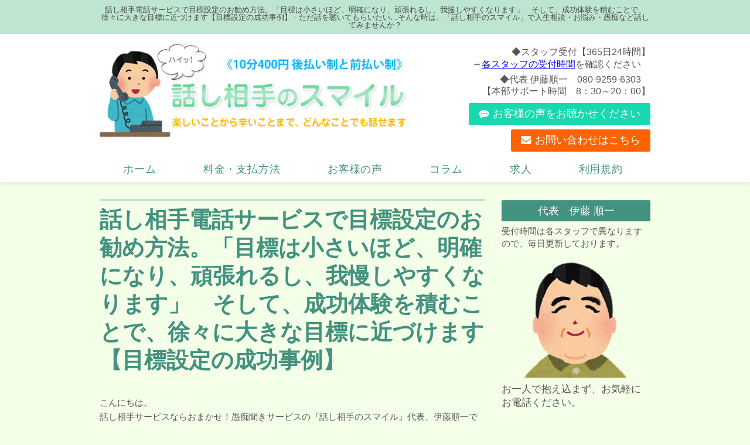

--- FILE ---
content_type: text/html; charset=UTF-8
request_url: https://www.smile-soudan.com/archives/blog/blog-1081
body_size: 32827
content:
<!DOCTYPE html>
<html xmlns="http://www.w3.org/1999/xhtml">
<head>
<meta http-equiv="Content-Type" content="text/html; charset=UTF-8" />
<title>話し相手電話サービスで目標設定のお勧め方法。「目標は小さいほど、明確になり、頑張れるし、我慢しやすくなります」　そして、成功体験を積むことで、徐々に大きな目標に近づけます【目標設定の成功事例】 | 話し相手・愚痴聞き『話し相手のスマイル』後払１０分４００円 電話無料</title>
<meta charset="UTF-8">

<!-- All In One SEO Pack 3.7.1[137,153] -->
<meta name="description"  content="目標は小さいほど明確になり頑張れます。成功体験を積むことで、大きな目標に近づけます。職場や近所の人間関係、夫婦関係や舅姑問題、子育てや介護問題、不倫、恋愛などで、お悩みの方に改善・解決に参考になるヒントを紹介" />

<meta name="keywords"  content="目標は小さいほど頑張れる,職場の人間関係,ご近所の人間関係,ママ友の人間関係,夫婦関係,嫁舅姑問題,子育て,人材育成,介護問題,不倫関係,恋愛関係,悩み,困りごと,問題の改善,問題の解決," />

<script type="application/ld+json" class="aioseop-schema">{}</script>
<link rel="canonical" href="https://www.smile-soudan.com/archives/blog/blog-1081" />
<!-- All In One SEO Pack -->
<link rel='dns-prefetch' href='//s.w.org' />
<link rel="alternate" type="application/rss+xml" title="話し相手のスマイル &raquo; フィード" href="https://www.smile-soudan.com/feed" />
<link rel="alternate" type="application/rss+xml" title="話し相手のスマイル &raquo; コメントフィード" href="https://www.smile-soudan.com/comments/feed" />
		<script type="text/javascript">
			window._wpemojiSettings = {"baseUrl":"https:\/\/s.w.org\/images\/core\/emoji\/13.0.0\/72x72\/","ext":".png","svgUrl":"https:\/\/s.w.org\/images\/core\/emoji\/13.0.0\/svg\/","svgExt":".svg","source":{"concatemoji":"https:\/\/www.smile-soudan.com\/wp-includes\/js\/wp-emoji-release.min.js?ver=5.5.17"}};
			!function(e,a,t){var n,r,o,i=a.createElement("canvas"),p=i.getContext&&i.getContext("2d");function s(e,t){var a=String.fromCharCode;p.clearRect(0,0,i.width,i.height),p.fillText(a.apply(this,e),0,0);e=i.toDataURL();return p.clearRect(0,0,i.width,i.height),p.fillText(a.apply(this,t),0,0),e===i.toDataURL()}function c(e){var t=a.createElement("script");t.src=e,t.defer=t.type="text/javascript",a.getElementsByTagName("head")[0].appendChild(t)}for(o=Array("flag","emoji"),t.supports={everything:!0,everythingExceptFlag:!0},r=0;r<o.length;r++)t.supports[o[r]]=function(e){if(!p||!p.fillText)return!1;switch(p.textBaseline="top",p.font="600 32px Arial",e){case"flag":return s([127987,65039,8205,9895,65039],[127987,65039,8203,9895,65039])?!1:!s([55356,56826,55356,56819],[55356,56826,8203,55356,56819])&&!s([55356,57332,56128,56423,56128,56418,56128,56421,56128,56430,56128,56423,56128,56447],[55356,57332,8203,56128,56423,8203,56128,56418,8203,56128,56421,8203,56128,56430,8203,56128,56423,8203,56128,56447]);case"emoji":return!s([55357,56424,8205,55356,57212],[55357,56424,8203,55356,57212])}return!1}(o[r]),t.supports.everything=t.supports.everything&&t.supports[o[r]],"flag"!==o[r]&&(t.supports.everythingExceptFlag=t.supports.everythingExceptFlag&&t.supports[o[r]]);t.supports.everythingExceptFlag=t.supports.everythingExceptFlag&&!t.supports.flag,t.DOMReady=!1,t.readyCallback=function(){t.DOMReady=!0},t.supports.everything||(n=function(){t.readyCallback()},a.addEventListener?(a.addEventListener("DOMContentLoaded",n,!1),e.addEventListener("load",n,!1)):(e.attachEvent("onload",n),a.attachEvent("onreadystatechange",function(){"complete"===a.readyState&&t.readyCallback()})),(n=t.source||{}).concatemoji?c(n.concatemoji):n.wpemoji&&n.twemoji&&(c(n.twemoji),c(n.wpemoji)))}(window,document,window._wpemojiSettings);
		</script>
		<style type="text/css">
img.wp-smiley,
img.emoji {
	display: inline !important;
	border: none !important;
	box-shadow: none !important;
	height: 1em !important;
	width: 1em !important;
	margin: 0 .07em !important;
	vertical-align: -0.1em !important;
	background: none !important;
	padding: 0 !important;
}
</style>
	<link rel='stylesheet' id='wp-block-library-css'  href='https://www.smile-soudan.com/wp-includes/css/dist/block-library/style.min.css?ver=5.5.17' type='text/css' media='all' />
<link rel='stylesheet' id='parent-style-css'  href='https://www.smile-soudan.com/wp-content/themes/256cms2/style.css?ver=5.5.17' type='text/css' media='all' />
<link rel='stylesheet' id='child-style-css'  href='https://www.smile-soudan.com/wp-content/themes/256cms2_child/style.css?ver=5.5.17' type='text/css' media='all' />
<link rel='stylesheet' id='iqfmcss-css'  href='https://www.smile-soudan.com/wp-content/plugins/inquiry-form-creator/css/inquiry-form.css?ver=0.7' type='text/css' media='all' />
<script type='text/javascript' src='https://www.smile-soudan.com/wp-includes/js/jquery/jquery.js?ver=1.12.4-wp' id='jquery-core-js'></script>
<script type='text/javascript' src='https://www.smile-soudan.com/wp-content/plugins/inquiry-form-creator/js/ajaxzip2/ajaxzip2.js?ver=2.10' id='AjaxZip-js'></script>
<script type='text/javascript' src='https://www.smile-soudan.com/wp-content/plugins/inquiry-form-creator/js/jquery.upload.js?ver=1.0.2' id='jquery.upload-js'></script>
<link rel="https://api.w.org/" href="https://www.smile-soudan.com/wp-json/" /><link rel="EditURI" type="application/rsd+xml" title="RSD" href="https://www.smile-soudan.com/xmlrpc.php?rsd" />
<link rel="wlwmanifest" type="application/wlwmanifest+xml" href="https://www.smile-soudan.com/wp-includes/wlwmanifest.xml" /> 
<link rel='prev' title='悩み電話相談サービスに「今の仕事は自分に合わない」という人がいます。「なんでも一生懸命やれば、それが天職になる」と言う人がいます。【職業問題】' href='https://www.smile-soudan.com/archives/blog/blog-1075' />
<link rel='next' title='電話悩み相談愚痴聞き 「家庭でも、職場でも、私のがんばりを認めてもらえない」から、自殺したいと言う女性　【「自殺したい」と口にするほど辛い気持ち】' href='https://www.smile-soudan.com/archives/blog/blog-1083' />
<link rel='shortlink' href='https://www.smile-soudan.com/?p=1081' />
<link rel="alternate" type="application/json+oembed" href="https://www.smile-soudan.com/wp-json/oembed/1.0/embed?url=https%3A%2F%2Fwww.smile-soudan.com%2Farchives%2Fblog%2Fblog-1081" />
<link rel="alternate" type="text/xml+oembed" href="https://www.smile-soudan.com/wp-json/oembed/1.0/embed?url=https%3A%2F%2Fwww.smile-soudan.com%2Farchives%2Fblog%2Fblog-1081&#038;format=xml" />
<script>AjaxZip2.JSONDATA = "https://www.smile-soudan.com/wp-content/plugins/inquiry-form-creator/js/ajaxzip2/data";</script>
<!-- Google Analytics (gtag.js) by 256 Google Tracking -->
<script async src="https://www.googletagmanager.com/gtag/js?id=G-K6VVZPQ582"></script>
<script>
	window.dataLayer = window.dataLayer || [];
	function gtag(){dataLayer.push(arguments);}
	gtag("js", new Date());
	gtag("config", "G-K6VVZPQ582");
</script>
<!-- / Google Analytics (gtag.js) -->

<meta name="viewport" content="width=device-width, initial-scale=1, minimum-scale=1, maximum-scale=1, user-scalable=no">
<link rel="stylesheet" type="text/css" href="https://www.smile-soudan.com/wp-content/uploads/sp.css?1733531554" media="only screen and (min-width: 0px) and (max-width: 640px)" />
<link rel="stylesheet" type="text/css" href="https://www.smile-soudan.com/wp-content/themes/256cms2_child/sp.css?1511614570" media="only screen and (min-width: 0px) and (max-width: 640px)" />
<link rel="stylesheet" type="text/css" href="https://www.smile-soudan.com/wp-content/uploads/pc.css?1733531619" media="only screen and (min-width: 641px)" />
<link rel="stylesheet" type="text/css" href="https://www.smile-soudan.com/wp-content/themes/256cms2_child/pc.css?1511606226" media="only screen and (min-width: 641px)" />

<style type="text/css">@media (min-width: 641px) { #sidebar{float:right;} #content{float:left;} }</style><link rel="shortcut icon" href="" >
<meta name="google-site-verification" content="0nKKzLIupraZssvVc5ADKKrD2IIlK5-mgCFQzFTRMgc" /><link rel="icon" href="https://www.smile-soudan.com/wp-content/uploads/2020/11/cropped-favicon-32x32.jpg" sizes="32x32" />
<link rel="icon" href="https://www.smile-soudan.com/wp-content/uploads/2020/11/cropped-favicon-192x192.jpg" sizes="192x192" />
<link rel="apple-touch-icon" href="https://www.smile-soudan.com/wp-content/uploads/2020/11/cropped-favicon-180x180.jpg" />
<meta name="msapplication-TileImage" content="https://www.smile-soudan.com/wp-content/uploads/2020/11/cropped-favicon-270x270.jpg" />
		<style type="text/css" id="wp-custom-css">
			.cat-name.news {
	background: #299ee9;
}
.cat-name.blog {
	background: #b3da35;
}
.cat-name.voice {
	background: #9bc65e;
}

		</style>
			<!-- Google tag (gtag.js) -->
<script async src="https://www.googletagmanager.com/gtag/js?id=UA-76462565-1"></script>
<script>
  window.dataLayer = window.dataLayer || [];
  function gtag(){dataLayer.push(arguments);}
  gtag('js', new Date());
  gtag('config', 'UA-76462565-1');
</script>
<script type="text/javascript">
    (function(c,l,a,r,i,t,y){
        c[a]=c[a]||function(){(c[a].q=c[a].q||[]).push(arguments)};
        t=l.createElement(r);t.async=1;t.src="https://www.clarity.ms/tag/"+i;
        y=l.getElementsByTagName(r)[0];y.parentNode.insertBefore(t,y);
    })(window, document, "clarity", "script", "meqt8u5bc2");
</script>
</head>
<body class="blog-template-default single single-blog postid-1081">
<div id="site-wrapper">

<div id="site-description" class="pc-only">
	<div class="container cf">
<h1 style="padding-top: 0.8em;padding-bottom: 0.7em;font-size: 1.3rem;color: #474747;">
話し相手電話サービスで目標設定のお勧め方法。「目標は小さいほど、明確になり、頑張れるし、我慢しやすくなります」　そして、成功体験を積むことで、徐々に大きな目標に近づけます【目標設定の成功事例】 - ただ話を聴いてもらいたい…そんな時は、「話し相手のスマイル」で人生相談・お悩み・愚痴など話してみませんか？</h1>

	</div><!-- .container -->
</div><!-- #site-description -->
<header id="site-header">
	<div class="container cf">
		<div id="site-title">
												<div id="site-title-logo"><a href="https://www.smile-soudan.com"><img src="https://www.smile-soudan.com/wp-content/uploads/2015/12/img_header_logo.png" alt="話し相手のスマイル" /></a></div>
															</div>
		<div id="site-contact">
							<div id="pageinserterwidget-23" class="widget">
<div class="pc-only">
<p class="address"><a href="https://www.google.co.jp/maps/place/%E6%A0%AA%E5%BC%8F%E4%BC%9A%E7%A4%BE%E3%83%8B%E3%82%B4%E3%83%AD%E3%83%87%E3%82%B6%E3%82%A4%E3%83%B3/@38.901152,139.840104,15z/data=!4m2!3m1!1s0x0:0x5483682de1f3e56?sa=X&amp;ved=0ahUKEwi_iK78j9PRAhVBHpQKHY7oD8MQ_BIIYzAN" target="_blank" rel="noopener"></a></p>
<p class="tel"><a href="tel:"></a></p>
<p class="hours">
</div>
</div>
<div id="custom_html-2" class="widget_text widget"><div class="textwidget custom-html-widget"><div id="pageinserterwidget-23" class="widget">
<div class="pc-only">
<p class="tel">◆スタッフ受付【365日24時間】<br>　→<a href="https://www.smile-soudan.com#staff-schedule" style="color: #0000ff; text-decoration: underline;">各スタッフの受付時間</a>を確認ください　</p>
<p class="hours">◆代表 伊藤順一　080-9259-6303　<br>【本部サポート時間　8：30～20：00】</p>
</div>
</div>
<div class="pc-only">
<a href="https://www.smile-soudan.com/voice/" class="btn voice-btn">お客様の声をお聴かせください</a>
<a href="https://www.smile-soudan.com/inquiry/" class="btn inquiry-btn">お問い合わせはこちら</a></div></div></div>									<div id="sp-menu-button" class="sp-menu-button sp-only"><span></span></div>
					</div>
	</div><!-- .container -->
</header><!-- #site-header -->
<nav id="site-navi" class="cf">
	<div class="container cf">
		<div id="nav_menu-8" class="widget"><div class="menu-mainmenu-container"><ul id="menu-mainmenu" class="menu"><li id="menu-item-5"><a href="https://www.smile-soudan.com/">ホーム</a></li>
<li id="menu-item-126"><a href="https://www.smile-soudan.com/service-charge">料金・支払方法</a></li>
<li id="menu-item-854"><a href="https://www.smile-soudan.com/archives/cat-voice/voice">お客様の声</a></li>
<li id="menu-item-855"><a href="https://www.smile-soudan.com/archives/cat-blog/column">コラム</a></li>
<li id="menu-item-135"><a href="https://www.smile-soudan.com/recruit">求人</a></li>
<li id="menu-item-1421"><a href="https://www.smile-soudan.com/terms-of-service">利用規約</a></li>
</ul></div></div>	</div><!-- .container -->
</nav>
<div id="fixed-inner">

<div id="main" class="cf">
	<div class="container">
		<main role="main" id="content" class="entry">

			<!-- page content start -->

						<h1 class="page-title single-entry-title">話し相手電話サービスで目標設定のお勧め方法。「目標は小さいほど、明確になり、頑張れるし、我慢しやすくなります」　そして、成功体験を積むことで、徐々に大きな目標に近づけます【目標設定の成功事例】</h1>

			<!-- post meta start -->

			<p class="whole-entry-meta single-whole-entry-meta">
												</p>

			<!-- post meta end -->

			<!-- top social button start -->
			<!-- top social button link end -->

			<section class="single-entry-content cf">
						<p>こんにちは。<br />
話し相手サービスならおまかせ！愚痴聞きサービスの『話し相手のスマイル』代表、伊藤順一です。</p>
<p>&nbsp;</p>
<p>今回、悩み相談サービスの「話し相手のスマイル」が皆様に紹介するのは、<br />
「話し相手電話サービスで目標設定のお勧め方法。「目標は小さいほど、明確になり、頑張れるし、我慢しやすくなります」　そして、成功体験を積むことで、徐々に大きな目標に近づけます【目標設定の成功事例】」です。</p>
<p>&nbsp;</p>
<h3>話し相手に寄せられたお話し</h3>
<p>学校や、会社に行くと<br />
<strong>日本一、世界一</strong>　といった掲げた目標をよく目にします。</p>
<p>以前、相談を受けた方に紹介した事例が、<br />
<strong>「少しの努力でかなう小さな目標を掲げ、</strong><br />
<strong>成功体験を積み上げることで、</strong><br />
<strong>大きな目標に近づける」<br />
</strong>という方法です。</p>
<p>目標は小さいほうが、明確になるし、頑張れるし、我慢しやすくなります。</p>
<p>目標は小さいほうが、成功体験を積み重ねることができます。</p>
<p>そして、<strong>徐々に大きな目標に近づけることができます。</strong></p>
<p>&nbsp;</p>
<h3>電話の話し相手サービスに寄せられた「目標設定」についてのまとめ</h3>
<p>今回、悩み相談愚痴聞き『話し相手のスマイル』によせられたお話しは<br />
「目標設定」についてのお気持ちでした。</p>
<p>&nbsp;</p>
<p>あなたはどのように思われますか、<br />
電話相談サービス『話し相手のスマイル』では、あなたからの愚痴聞き、悩み相談のお電話をお待ちしています。</p>
<p>&nbsp;</p>
 <!-- 記事本文を表示 -->
			</section>

			<!-- bottom social button start -->
			<!-- bottom social button link end -->

			 <!-- ループ終了 -->

			<!-- page content end -->

			<!-- post link start -->

			<div class="prev-next-post-link cf">
							<div class="prev"><a href="https://www.smile-soudan.com/archives/blog/blog-1075" rel="prev"><span class="link-title"></span><span class="post-title">悩み電話相談サービスに「今の仕事は自分に合わない」という人がいます。「なんでも一生懸命やれば、それが天職になる」と言う人がいます。【職業問題】</span></a></div>
										<div class="next"><a href="https://www.smile-soudan.com/archives/blog/blog-1083" rel="next"><span class="link-title"></span><span class="post-title">電話悩み相談愚痴聞き 「家庭でも、職場でも、私のがんばりを認めてもらえない」から、自殺したいと言う女性　【「自殺したい」と口にするほど辛い気持ち】</span></a></div>
						</div>

			<!-- post link end -->

			<!-- blog ranking link start -->
			<!-- blog ranking link end -->

			<!-- cta start -->

			<div id="cta" class="single-bottom-cta">
									<div id="pageinserterwidget-2" class="widget">
<div class="cta-entry-content">
<h3>安心の料金設定</h3>
<p>携帯電話のかけ放題プランに未加入の場合など、お客様に通話料金が発生する場合は、お申し出頂ければ、こちらからお掛け直し致します<br />
利用料金は10分400円から。1時間お話しても2,400円です。<br />
10分を超えましたら、5<strong>分単位の加算です。</strong><br />
<strong>お振り込み手数料は、お客様にご負担いただいております。</strong><br />
<strong>ご理解の程よろしくお願い申し上げます。</strong></p>
<p>※<strong>ご予約を希望される方</strong>は、ご希望のスタッフに、直接、電話かＳＭＳでお願いします。<br />
※<strong>初めてご利用されるスタッフの場合</strong>、サービス開始後に「相性が合わない」と思われましたら、5分以内であれば、サービスを中断し、料金を無料とさせていただきます。遠慮なくスタッフに申し出ください。（1回のみ）<br />
・ただし、<strong>5分を超えた場合</strong>は、通常のサービス料金とさせていただきます。</p>
<p style="text-align: center;"><span class="text-big"><strong></strong></span><br />
<span class="text-middle"><strong></strong></span></p>
<p style="text-align: center;"><a class="btn" href="https://www.smile-soudan.com/terms-of-service">ご利用前に【ご利用規約】のご確認をお願い申し上げます</a></p>
</div>
</div>
							</div><!-- #cta -->

			<!-- cta end -->

		</main><!-- #content -->
		<div id="sidebar">
			<div id="profileinserterwidget-2" class="widget"><h2 class="widget-title">代表　伊藤 順一</h2><div class="widget-profile"><p class="spec">受付時間は各スタッフで異なりますので、毎日更新しております。</p><img class="image" src="https://www.smile-soudan.com/wp-content/uploads/2015/11/img_profile.png" /><p class="message">お一人で抱え込まず、お気軽にお電話ください。</p></div></div>
<div id="text-3" class="widget">			<div class="textwidget"><div class="nap_info representative-profile">
<table class="nap_table">
<tbody>
<tr>
<th>経歴</th>
<td><strong><span class="heading"><span lang="EN-US">1979</span></span><span class="heading">年<span lang="EN-US">4</span>月～<span lang="EN-US">2009</span>年<span lang="EN-US">11</span>月</span></strong><br />
約30年間カウンセリング・悩み相談業務を担当。<span class="heading">得意項目</span><br />
◎親の子育ての悩み全般、いじめ、不登校、発達障害、教員とのトラブル、モンスター・ペアレンツ等の学校トラブル対応<br />
◎職場、ママ友、町内会、親戚等の人間関係のトラブル対応<br />
<span class="heading">2015年12月～</span><br />
『話し相手のスマイル』代表</td>
</tr>
<tr>
<th>話し相手のスマイルの実績</th>
<td>年間約5500人以上の相談実績</td>
</tr>
<tr>
<th>メッセージ</th>
<td>気が付くと、世の中全体が忙しくなり、人の話をじっくりと聴くことも、じっくりと聴いてもらうことも、なくなってきたことを実感しています。また、誰しも抱える悩みごとは、関係性が深いほど、気をつかう、恥ずかしい、プライベートを知られたくない、などと思いを巡らせ、相談できずにいる自分がいます。「見ず知らずの他人に、電話で話を聴いてもらう」システムを有効にご活用いただくことで、多くの方のお役にたつことができれば幸いです。</td>
</tr>
</tbody>
</table>
</div>
<h2 class="widget-title">連絡先とご利用ガイド</h2>
<div class="nap_info representative-profile">
<table class="nap_table">
<tbody>
<tr>
<th>サイト名</th>
<td>話し相手のスマイル</td>
</tr>
<tr>
<th>URL</th>
<td><a href="https://www.smile-soudan.com/">https://www.smile-soudan.com/</a></td>
</tr>
<tr>
<th>業務内容</th>
<td>電話を使用した話し相手・相談・愚痴聞きなど</td>
</tr>
<tr>
<th>代表者</th>
<td>伊藤 順一</td>
</tr>
<tr>
<th>電話番号</th>
<td>080-9259-6303</td>
</tr>
<tr>
<th>後払いご利用料金</th>
<td>10分400円<br />
※10分を超えたご利用は5分ごとに、200円ずつの課金</td>
</tr>
<tr>
<th>前払いご利用料金</th>
<td>5,000円前納 5,700円分ご利用できます (14%)700円分サービス<br />
10,000円前納 11,400円分ご利用できます (14%)1,400円分サービス<br />
20,000円前納 22,800円分ご利用できます (14%)2,800円分サービス<br />
30,000円前納 36,000円分ご利用できます (20%)6,000円分サービス<br />
40,000円前納 48,000円分ご利用できます (20%)8,000円分サービス</td>
</tr>
<tr>
<th>お支払いについて</th>
<td>ご利用日から３営業日以内（土日・祝除く）に、指定口座へのお振り込みでのお支払いをお願いいたします。<br />
前払い利用は事前に指定口座へ振込をお願いします。<br />
<a href="https://www.smile-soudan.com/service-charge">料金、お支払いについて詳しくはこちら</a></td>
</tr>
</tbody>
</table>
</div>
<style type="text/css">.representative-profile table {font-size: 14px;line-height: 1.6;}.representative-profile table th , .representative-profile table td {display: block;width: 100%;}.representative-profile table td {background: #fff;}.representative-profile table p {margin-bottom: 1em;}.representative-profile table span.heading {font-weight: bold;padding: .5em 0 0;}.nap_table {width: 100%;text-align: left;margin: 20px auto;border-collapse: collapse;}.nap_table th {text-align: left;vertical-align: middle;padding: 10px;background: #e1f5cb;border: 1px solid #ccc;}.nap_table td {vertical-align: middle;padding: 10px;border: 1px solid #ccc;}</style>
<p><script type="text/javascript">
jQuery(function($) {
  $('.widget-profile img.image').attr({ alt:'話し相手のスマイル代表イメージイラスト' });
});
</script></p>
</div>
		</div><div id="nav_menu-3" class="widget"><h2 class="widget-title">話し相手のスマイル</h2><div class="menu-sidemenu-container"><ul id="menu-sidemenu" class="menu"><li id="menu-item-207"><a href="https://www.smile-soudan.com/">話し相手のスマイル　ホーム</a></li>
<li id="menu-item-143"><a href="https://www.smile-soudan.com/service-charge">電話相談や愚痴聞きの料金・支払方法</a></li>
<li id="menu-item-969"><a href="https://www.smile-soudan.com/terms-of-service">ご利用規約等</a></li>
<li id="menu-item-163"><a href="https://www.smile-soudan.com/archives/cat-voice/voice">お客様の声</a></li>
<li id="menu-item-36"><a href="https://www.smile-soudan.com/archives/cat-blog/column">コラム</a></li>
<li id="menu-item-145"><a href="https://www.smile-soudan.com/recruit">求人情報</a></li>
<li id="menu-item-3298"><a href="https://www.smile-soudan.com/sitemap">サイトマップ</a></li>
</ul></div></div><div id="nav_menu-7" class="widget"><h2 class="widget-title">コンテンツ</h2><div class="menu-contentsmenu-container"><ul id="menu-contentsmenu" class="menu"><li id="menu-item-473"><a href="https://www.smile-soudan.com/contents01">ストレスを抱えやすいタイプの特徴</a></li>
<li id="menu-item-472"><a href="https://www.smile-soudan.com/contents02">電話での愚痴！話し相手サービスの活用事例</a></li>
<li id="menu-item-471"><a href="https://www.smile-soudan.com/contents03">人に話をすることの大切さ</a></li>
<li id="menu-item-470"><a href="https://www.smile-soudan.com/contents04">愚痴を話す相手は見極めが肝心</a></li>
<li id="menu-item-469"><a href="https://www.smile-soudan.com/contents05">夫婦カウンセリングを受けるメリット</a></li>
<li id="menu-item-468"><a href="https://www.smile-soudan.com/contents06">電話で悩み相談をするメリットとは？人生の悩み・電話相談サービス 話し相手のスマイル</a></li>
<li id="menu-item-467"><a href="https://www.smile-soudan.com/contents07">悩みと上手につきあうコツ</a></li>
<li id="menu-item-466"><a href="https://www.smile-soudan.com/contents08">愚痴聞き・電話相談サービス 話し相手のスマイルが「話し相手の探し方」をご紹介</a></li>
<li id="menu-item-465"><a href="https://www.smile-soudan.com/contents09">愚痴を吐き出して気持ちを楽にしよう</a></li>
<li id="menu-item-464"><a href="https://www.smile-soudan.com/contents10">夫婦の問題を解決へ導く糸口</a></li>
<li id="menu-item-1486"><a href="https://www.smile-soudan.com/nayamisoudanservice-denwa-muryou">悩み相談サービスへ電話するなら、電話料金が無料、相談料金が後払いの「話し相手のスマイル」</a></li>
<li id="menu-item-1485"><a href="https://www.smile-soudan.com/nayamisoudanservice-denwa-jinsei">電話で悩み相談サービスを行っている「話し相手のスマイル」は通話料無料！仕事や人生に疲れたらまずはお電話ください！</a></li>
<li id="menu-item-1484"><a href="https://www.smile-soudan.com/denwacounseling-jinseisoudan-katei">電話で人生・仕事の悩み相談 話し相手のスマイル～なぜ悩みごとが出てきてしまうのか？～</a></li>
<li id="menu-item-1483"><a href="https://www.smile-soudan.com/denwacounseling-jinseisoudan-kekkon">人生相談は電話カウンセリングで、結婚や不倫についてのご相談もお伺いしている「話し相手のスマイル」へ～悩み疲れたときのリフレッシュ法～</a></li>
<li id="menu-item-1482"><a href="https://www.smile-soudan.com/denwacounseling-nayamisoudan-kosodate">電話カウンセリングで悩み相談したいなら「話し相手のスマイル」へ～子育ての悩みが離婚に繋がる！？～</a></li>
<li id="menu-item-1481"><a href="https://www.smile-soudan.com/denwacounseling-nayamisoudan-rikon">電話カウンセリングで悩み相談を受け付けている「話し相手のスマイル」では仕事・結婚・友人・不倫などどんなことでも相談可能～過去のことで悩むのは悪いことではない～</a></li>
<li id="menu-item-1478"><a href="https://www.smile-soudan.com/fuufukankei-denwacounseling-ryoukin">夫婦関係の電話カウンセリングをお探しなら、料金が後払いの「話し相手のスマイル」へ～夫婦関係を良くするポイント～</a></li>
<li id="menu-item-1477"><a href="https://www.smile-soudan.com/fuufukankei-denwacounseling-bekkyo">電話カウンセリングで夫婦関係（離婚・別居・不倫）の相談をお考えなら「話し相手のスマイル」へ～夫婦関係を相談する相手とは～</a></li>
<li id="menu-item-2382"><a href="https://www.smile-soudan.com/hanashiaite-denwa-soudan">電話相談・愚痴聞きなら『話し相手のスマイル』 サービスの強みとお客様の声</a></li>
<li id="menu-item-2383"><a href="https://www.smile-soudan.com/hanashiaite-denwa-tsuuwamuryou">愚痴聞き・電話相談サービス『話し相手のスマイル』 よくあるご質問</a></li>
<li id="menu-item-2384"><a href="https://www.smile-soudan.com/hanashiaite-soudan-guchi">話し相手サービスや悩み相談はこんな方におすすめ！</a></li>
<li id="menu-item-2385"><a href="https://www.smile-soudan.com/hanashiaite-soudan-tsuuwaryoumuryou">いつでも相談可能な話し相手サービスにはたくさんのメリットがある！</a></li>
<li id="menu-item-2386"><a href="https://www.smile-soudan.com/guchikiki-denwa-nayami">ニーズがどんどん高まる愚痴聞き電話サービスとは</a></li>
<li id="menu-item-2387"><a href="https://www.smile-soudan.com/guchikiki-denwa-jinsei">愚痴聞きサービスの電話スタッフはどんな対応？</a></li>
<li id="menu-item-2388"><a href="https://www.smile-soudan.com/guchikiki-counseling">愚痴聞きサービスを利用することで、悩みの原因がどこにあるのか見えてくる</a></li>
<li id="menu-item-2389"><a href="https://www.smile-soudan.com/guchikiki-atobarai">どんな悩みでも対応する話し相手のスマイルの愚痴聞きサービス</a></li>
<li id="menu-item-2390"><a href="https://www.smile-soudan.com/guchikiki-soudan-denwa">同じ意味と思っていませんか？実は全く異なる「愚痴」と「相談」</a></li>
<li id="menu-item-2391"><a href="https://www.smile-soudan.com/guchikiki-soudan-joseistaff">愚痴はどのように吐き出せばいい？愚痴や相談したあとにすべき行動とは</a></li>
</ul></div></div><div id="custom_html-4" class="widget_text widget"><div class="textwidget custom-html-widget"><a href="/contents_list/">続きはこちら</a></div></div>	</div><!-- #sidebar -->
	</div><!-- .container -->
</div><!-- #main -->

</div><!-- #fixed-inner -->
<a href="#container" id="gopagetop">PAGE TOP</a>

<footer id="site-footer" role="footer">

	<div class="container cf">

		<!-- footer widget start -->

		<div id="footer-widget">
							<div id="text-2" class="widget">			<div class="textwidget"><div class="footer-contact pc-only">
<div id="pageinserterwidget-23" class="widget">
<div class="pc-only">
<p class="tel">◆スタッフ受付【365日24時間】<br />
→<a href="https://www.smile-soudan.com/#staff-schedule" style="color: #cff;">各スタッフの受付時間</a>を確認ください</p>
<p class="hours">◆代表 伊藤順一　080-9259-6303<br />
【本部サポート時間　8：30～20：00】</p>
</div>
</div>
<p class="footer-site-title">話し相手のスマイル<span class="footer-site-description">料金１０分４００円 後払い制 どんなことでも話せます</span></p>
</div>
<div class="footer-contact sp-only">
<div class="row cf">
<div class="grid-sp grid-sp-4">
<p class="mail"><a class="btn" href="https://www.smile-soudan.com/inquiry">問い合わせ送信</a></p>
</div>
<div class="grid-sp grid-sp-4">
<p class="voice"><a class="btn" href="https://www.smile-soudan.com/voice">お客様の声送信</a></p>
</div>
<div class="grid-sp grid-sp-4">
<p class="tel"><a class="btn" href="tel:080-9259-6303">代表電話</a></p>
</div>
</div>
</div>
</div>
		</div>					</div><!-- #footer-widget -->

		<!-- footer widget end -->

	</div><!-- .container -->

	<div class="container cf">

		<p id="footer-copyright" class="pc-only">Copyright (C) 2025 話し相手のスマイル All Rights Reserved.</p>

	</div><!-- .container -->

</footer>




<script type='text/javascript' src='https://www.smile-soudan.com/wp-includes/js/wp-embed.min.js?ver=5.5.17' id='wp-embed-js'></script>
</div><!-- #site-wrapper -->
</body>
<script>
// トップにスクロール
jQuery(function(){
	var topBtn = jQuery('#gopagetop');	
	topBtn.hide();
	jQuery(window).scroll(function () {
		if (jQuery(this).scrollTop() > 100) {
			topBtn.fadeIn();
		} else {
			topBtn.fadeOut();
		}
	});
	//スクロールしてトップ
    topBtn.click(function () {
		jQuery('body,html').animate({ scrollTop: 0 }, 'normal','swing');
		return false;
    });
});
</script>
<script>
jQuery(function() {
	jQuery(".sp-menu-button").on("click", function() {
		jQuery('#site-navi').slideToggle('fast');
		jQuery(this).toggleClass('sp-menu-close');
	});
/*
	jQuery(".arrow-bottom").on("click", function() {
		jQuery(this).find('ul').slideToggle('fast');
	});
*/
	jQuery(function() {
		var nav = jQuery('#site-navi'), offset = nav.offset();
		jQuery(window).scroll(function () {
			if(jQuery(window).scrollTop() > offset.top) {
				jQuery('body').addClass('fixed');
			} else {
				jQuery('body').removeClass('fixed');
			}
		});
	});
});
</script></html>


--- FILE ---
content_type: text/css
request_url: https://www.smile-soudan.com/wp-content/uploads/pc.css?1733531619
body_size: 35474
content:
/* パンくずリスト領域 */
#breadcrumbs {
	background-color: #bee5d0;
}
/* メインコンテンツのウィジェットタイトル */
#content .widget-title {
	text-align: center;
	margin-bottom: 1em;
	font-size: 4.55rem;
	color: #43917F;
	line-height: 1.3;
}
/* メインコンテンツの1ウィジェット */
#content .widget {
	padding-top: 15px;
	padding-bottom: 15px;
	margin-bottom: 40px;
}
/* メインコンテンツ領域 */
#content {
	width: 70%;
	z-index: 999;
margin-left: auto;
margin-right: auto;
}
/* フッターの著作権情報 */
#footer-copyright {
	text-align: center;
	margin-top: 1.4em;
	font-size: 1.3rem;
}
/* トップに戻る */
#gopagetop {
	border-radius: 4px;
	padding-top: 1em;
	padding-bottom: 1em;
	padding-left: 2em;
	padding-right: 2em;
	font-size: 1.35rem;
	color: #43917F;
	background-color: #FFFFFF;
	border-width: 1px;
	border-color: #43917F;
	border-style: solid;
	position: fixed;
	display: block;
	text-decoration: none;
	bottom: 20px;
	right: 20px;
	transition-property: all;
	transition-duration: 0.2S;
	timing-function: ease;
display: none;
}
/* ホーム画面の第1セクション */
#home-section-1st {
	width: 100%;
	height: 210px;
	max-width: 1920px;
	background-color: #bee5d0;
	background-image: url(https://www.smile-soudan.com/wp-content/uploads/2016/06/bg_sitetopparts.jpg);
	overflow: hidden;
margin-left: auto;
margin-right: auto;
}
/* ホーム画面の第2セクション */
#home-section-2nd {
	background-color: #bee5d0;
	overflow: hidden;
margin-left: auto;
margin-right: auto;
}
/* ホーム画面の第3セクション */
#home-section-3rd {
	padding-top: 14px;
	padding-bottom: 15px;
	background-color: #bee5d0;
	overflow: hidden;
margin-left: auto;
margin-right: auto;
}
/* ホーム画面の第4セクション */
#home-section-4th {
	overflow: hidden;
}
/* ホーム画面の第5セクション */
#home-section-5th {
	overflow: hidden;
}
/* メイン */
#main {
	margin-top: 29px;
	margin-bottom: 60px;
}
/* サイドバーの１メニューのタイトル */
#sidebar .menu > li a {
	padding-top: 0.5em;
	padding-bottom: 0.5em;
	padding-left: 0.5em;
	padding-right: 0.5em;
	margin-top: 0.1em;
	margin-bottom: 0.1em;
	font-size: 1.5rem;
	color: #43917F;
	line-height: 1.4;
	background-color: #FFFFFF;
	border-width: 1px;
	border-color: #43917F;
	border-style: solid;
	display: block;
	text-decoration: none;
	transition-property: all;
	transition-duration: 0.3S;
	timing-function: ease;
}
#sidebar .menu > li a:hover {
	color: #FFFFFF;
	background-color: #43917F;
}
/* ウィジェットタイトル */
#sidebar .widget-title {
	text-align: center;
	border-radius: 2px;
	padding-top: 0.5em;
	padding-bottom: 0.5em;
	margin-top: 0.1em;
	margin-bottom: 0.3em;
	font-size: 1.8rem;
	color: #FFFFFF;
	background-color: #43917F;
	position: relative;
}
/* サイドバーの1ウィジェット */
#sidebar .widget {
	margin-bottom: 30px;
}
/* サイドバー領域 */
#sidebar {
	width: 27%;
	float: right;
}
/* ヘッダーの住所リンク */
#site-contact .address a {
	color: #111111;
	text-decoration: none;
}
/* ヘッダーの住所 */
#site-contact .address {
	font-size: 1.3rem;
}
/* ヘッダーの営業時間 */
#site-contact .hours {
	margin-top: 0.4em;
	margin-bottom: 0.4em;
	font-size: 1.55rem;
	line-height: 1.3;
}
/* ヘッダーの電話番号リンク */
#site-contact .tel a {
	color: #595756;
	text-decoration: none;
}
/* ヘッダーの電話番号 */
#site-contact .tel {
	margin-top: 0.6em;
	margin-bottom: 0.2em;
	font-size: 1.55rem;
	line-height: 1.4;
}
/* ヘッダーの連絡先領域 */
#site-contact {
	width: 50%;
	text-align: right;
	font-size: 1.65rem;
	float: right;
}
/* サイト概要領域 */
#site-description {
	text-align: center;
	background-color: #bee5d0;
}
/* フッター領域 */
#site-footer {
	padding-top: 40px;
	padding-bottom: 40px;
	color: #FFFFFF;
	background-color: #43917F;
}
/* ヘッダー領域 */
#site-header {
	height: 210px;
	padding-top: 10px;
	padding-bottom: 17px;
	background-color: #FFFFFF;
}
/* グローバルナビのタイトルリンク */
#site-navi .menu > li > a {
	padding-top: 13px;
	padding-bottom: 13px;
	padding-left: 40px;
	padding-right: 40px;
	color: #43917F;
	display: block;
	text-decoration: none;
	transition-property: all;
	transition-duration: 0.3S;
	timing-function: ease;
}
#site-navi .menu > li > a:hover {
	color: #43917F;
	background-color: #F4FFE8;
}
/* グローバルナビのタイトル */
#site-navi .menu > li {
	text-align: center;
	font-size: 1.75rem;
	float: left;
	position: relative;
letter-spacing: 0.05em;
}
/* グローバルナビ */
#site-navi .menu {
	width: 100%;
margin-left: auto;
margin-right: auto;
}
/* グローバルナビのサブメニューのタイトルリンク */
#site-navi .sub-menu > li > a {
	width: 100%;
	padding-top: 10px;
	padding-bottom: 10px;
	color: #FFFFFF;
	display: block;
	text-decoration: none;
	transition-property: all;
	transition-duration: 0.2S;
	timing-function: ease;
}
#site-navi .sub-menu > li > a:hover {
	background-color: #50A11E;
}
/* グローバルナビのサブメニューのタイトル */
#site-navi .sub-menu > li {
	background-color: #5DBA23;
	float: none;
	display: block;
}
/* グローバルナビのサブメニュー */
#site-navi .sub-menu {
	width: 100%;
	text-align: center;
	position: absolute;
	z-index: 10;
	top: 45px;
visibility: hidden;
opacity: 0;
transition: all .4s ease;}
/* グローバルナビのサブタイトル */
#site-navi .sub-title {
	margin-top: 5px;
	font-size: 0.85rem;
	display: block;
letter-spacing: 0.1em;
}
/* グローバルナビ領域 */
#site-navi {
	width: 100%;
	background-color: #FFFFFF;
	z-index: 21;
box-shadow: 0px 5px 5px 0px rgba(0, 0, 0, 0.06);
}
/* ヘッダーのサイト概要 */
#site-title-description {
	margin-top: 0.8em;
	font-size: 1.9rem;
	color: #595756;
	font-weight: bold;
	position: relative;
	top: 18px;
}
#site-title-description:before {
	/*position: absolute;
	bottom: -4px;
	left: 0;
	content: '';
	height: 4px;
	z-index: 2;
	width: 15%;
	background-color: #444;*/}
#site-title-description:after {
	/*position: absolute;
	bottom: -4px;
	left: 0;
	content: '';
	height: 4px;
	width: 100%;
	background: -webkit-repeating-linear-gradient(45deg, #fff, #fff 2px, rgba(55, 98, 197, 0.5) 2px, rgba(55, 98, 197, 0.5) 4px);
	background: repeating-linear-gradient(45deg, #fff, #fff 2px, rgba(55, 98, 197, 0.5) 2px, rgba(55, 98, 197, 0.5) 4px);*/}
/* ヘッダーのタイトル文字リンク */
#site-title-text a {
	color: #43917F;
	text-decoration: none;
}
/* ヘッダーのタイトル文字 */
#site-title-text {
	margin-top: 12px;
	font-size: 3.5rem;
	font-weight: bold;
	position: relative;
	top: 22px;
}
/* ヘッダーのタイトルやロゴ領域 */
#site-title {
	width: 50%;
	float: left;
}
/* パンくずリストのリンク */
.breadcrumbs li a {
	color: #111111;
	text-decoration: none;
}
/* パンくずリストのページタイトルとセパレーター */
.breadcrumbs li {
	padding-top: 1em;
	padding-bottom: 1em;
	margin-left: 0.2em;
	margin-right: 0.2em;
	font-size: 1.15rem;
	color: #43917F;
	float: left;
}
/* 共通ボタン */
.btn {
	padding-top: 0.6em;
	padding-bottom: 0.6em;
	padding-left: 1em;
	padding-right: 1em;
	font-size: 1.75rem;
	color: #FFFFFF;
	background-color: #43917F;
	display: inline-block;
	text-decoration: none;
	transition-property: all;
	transition-duration: 0.3S;
	timing-function: ease;
cursor: pointer;
}
.btn:hover {
	background-color: #43917F;
}
/* コンテナ */
.container {
	width: 100%;
	min-width: 940px;
	max-width: 940px;
margin-left: auto;
margin-right: auto;
}
/* ヘッダーの住所 */
.footer-contact .address {
	margin-top: 0.5em;
	margin-bottom: 0.5em;
	font-size: 1.5rem;
}
/* フッターのサイト概要 */
.footer-contact .footer-site-description {
	margin-top: 0.3em;
	margin-left: 1em;
	font-size: 1.5rem;
	display: block;
}
.footer-contact .footer-site-description:before {
content: '-';
margin-right: 1.0em;

}
.footer-contact .footer-site-description:after {
content: '-';
margin-left: 1.0em;
}
/* フッターのタイトル文字 */
.footer-contact .footer-site-title {
	margin-bottom: 0.5em;
	font-size: 2.4rem;
}
/* ヘッダーの営業時間 */
.footer-contact .hours {
	margin-top: 0.5em;
	margin-bottom: 0.5em;
	font-size: 1.5rem;
	line-height: 1.4;
}
/* ヘッダーの電話番号 */
.footer-contact .tel {
	margin-top: 0.5em;
	margin-bottom: 0.5em;
	font-size: 3.2rem;
}
/* フッターの連絡先領域 */
.footer-contact {
	text-align: center;
}
/* フッターウィジェット左 */
.footer-widget-left {
	width: 49%;
	float: left;
}
/* フッターウィジェット右 */
.footer-widget-right {
	width: 49%;
	float: right;
}
/* １グリッド共通領域 */
.grid-pc {
	min-height: 1px;
	padding-left: 15px;
	padding-right: 15px;
	float: left;
	position: relative;
}
/* ヘッダーの問い合わせボタン */
.header-contact-btn {
}
.header-contact-btn:before {
font-family: FontAwesome;
content: "\f0e0";
margin-right: 0.3em;
}
/* ホーム画面セクションのウィジェットタイトル */
.home-section .widget-title {
	text-align: center;
	margin-top: 60px;
	margin-bottom: 1em;
	font-size: 4.55rem;
	color: #43917F;
	line-height: 1.3;
}
/* ホーム画面セクションの1ウィジェット */
.home-section .widget {
margin: 0 auto;}
/* 共通ページタイトル */
.page-title {
	padding-top: 0.2em;
	margin-top: 0px;
	margin-bottom: 1em;
	font-size: 3.75rem;
	color: #43917F;
	font-weight: bold;
	line-height: 1.3;
	border-top-width: 3px;
	border-top-color: #bee5d0;
	border-top-style: solid;
}
/* ページネートの現在位置文字 */
.paginate .current {
	color: #43917F;
	font-weight: bold;
	background-color: #bee5d0;
}
/* ページネートの文字 */
.paginate .page-numbers {
	padding-top: 0.2em;
	padding-bottom: 0.2em;
	padding-left: 0.4em;
	padding-right: 0.4em;
	font-size: 1.75rem;
	text-decoration: none;
}
/* ページネートの文字リンク */
.paginate a {
	color: #FFFFFF;
	background-color: #43917F;
}
/* ページネート領域 */
.paginate {
	text-align: center;
	padding-top: 8px;
	padding-bottom: 8px;
	margin-top: 30px;
	margin-bottom: 30px;
}
/* 記事一覧（ビッグ）の著者 */
.post-list-big .author {
	font-size: 1.4rem;
	color: ;
}
.post-list-big .author:before {
content: "\f007";
font-family: FontAwesome;
margin-right: .3em;}
/* 記事一覧（ビッグ）の囲み */
.post-list-big .box {
	width: 100%;
	padding-top: 30px;
	padding-bottom: 30px;
	margin-bottom: 5em;
	background-color: #FFFFFF;
	border-width: 1px;
	border-color: #EEEEEE;
	border-style: solid;
box-shadow: 0px 0px 7px 0px rgba(0, 0, 0, 0.15);
margin: 20px auto;}
/* 記事一覧（ビッグ）のボタン */
.post-list-big .btn {
	padding-left: 10em;
	padding-right: 10em;
	margin-top: 15px;
	display: inline-block;
	text-decoration: none;
}
.post-list-big .btn:hover {
	border-color: #FFFFFF;
}
/* 記事一覧（ビッグ）のカテゴリ名 */
.post-list-big .cat-name {
	padding-top: 0.4em;
	padding-bottom: 0.4em;
	padding-left: 0.8em;
	padding-right: 0.8em;
	margin-bottom: 15px;
	margin-left: 50px;
	font-size: 1.7rem;
	color: #FFFFFF;
	background-color: ;
	display: inline-block;
}
/* 記事一覧（ビッグ形）の概要 */
.post-list-big .description {
	margin-top: 20px;
	margin-bottom: 8px;
	margin-left: 80px;
	margin-right: 80px;
	font-size: 1.6rem;
	line-height: 1.35;
}
/* 記事一覧（ビッグ）のタイトル */
.post-list-big .entry-title {
	margin-bottom: 15px;
	margin-left: 50px;
	margin-right: 50px;
	font-size: 2.4rem;
	color: #595756;
	line-height: 1.3;
	display: block;
	text-decoration: none;
}
/* 記事一覧（ビッグ）のアイキャッチ領域 */
.post-list-big .eyecatch {
	margin-top: 20px;
	margin-left: 50px;
	margin-right: 50px;
	overflow: hidden;
}
/* 記事一覧（ビッグ形）のボタン領域 */
.post-list-big .linkurl {
	text-align: center;
}
/* 記事一覧（ビッグ形）の見出し */
.post-list-big .post-list-title {
	text-align: center;
	padding-top: 10px;
	padding-bottom: 10px;
	font-size: 2.3rem;
	color: #FFFFFF;
	background-color: #3D3D3D;
}
/* 記事一覧（ビッグ）の日付 */
.post-list-big .updated {
	margin-left: 50px;
	margin-right: 10px;
	font-size: 1.4rem;
	color: ;
}
.post-list-big .updated:before {
content: "\f073";
font-family: FontAwesome;
margin-right: .3em;}
/* 記事一覧（カード）の著者 */
.post-list-card .author {
	margin-right: 0.6em;
}
.post-list-card .author:before {
content: "f007";
font-family: FontAwesome;
margin-right: .3em;}
/* 記事一覧（カード）の囲み */
.post-list-card .box {
	width: 100%;
	height: 360px;
	padding-top: 10px;
	padding-bottom: 10px;
	padding-left: 10px;
	padding-right: 10px;
	margin-bottom: 20px;
	color: #595756;
	background-color: #FFFFFF;
	display: block;
	overflow: hidden;
	text-decoration: none;
box-shadow: 1px 0px 10px 0px rgba(0, 0, 0, 0.15);
}
/* 記事一覧（カード）のカテゴリ名 */
.post-list-card .cat-name {
	padding-top: 0.5em;
	padding-bottom: 0.5em;
	padding-left: 1em;
	padding-right: 1em;
	font-size: 1.2rem;
	color: #FFFFFF;
	background-color: ;
	position: absolute;
	top: 0px;
	right: 0px;
}
/* 記事一覧（カード）の概要 */
.post-list-card .description {
	margin-top: 10px;
	margin-left: 0.4em;
	margin-right: 0.4em;
	font-size: 1.2rem;
	line-height: 1.45;
}
/* 記事一覧（カード）のタイトル */
.post-list-card .entry-title {
	margin-top: 14px;
	margin-bottom: 11px;
	margin-left: 0.4em;
	margin-right: 0.4em;
	font-size: 1.8rem;
	line-height: 1.35;
}
/* 記事一覧（カード）のアイキャッチ領域 */
.post-list-card .eyecatch {
	max-height: 200px;
	position: relative;
	overflow: hidden;
}
/* 記事一覧（カード形）の左右ネガティブマージン */
.post-list-card .post-list-card-row {
	margin-left: -1%;
	margin-right: -1%;
}
/* 記事一覧（カード形）の見出し */
.post-list-card .post-list-title {
	text-align: center;
	color: #FFFFFF;
	background-color: #474A4D;
}
/* 記事一覧（カード）の１カード共通領域 */
.post-list-card .post-list {
	padding-left: 1%;
	padding-right: 1%;
	float: left;
}
/* 記事一覧（カード）の日付 */
.post-list-card .updated {
	margin-left: 0.7em;
	margin-right: 0.6em;
	color: ;
}
.post-list-card .updated:before {
content: "\f073";
font-family: FontAwesome;
margin-right: .3em;}
/* 記事一覧（シンプル）の著者 */
.post-list-simple .author {
	font-size: 1.3rem;
	color: ;
}
.post-list-simple .author:before {
content: "\f007";
font-family: FontAwesome;
margin-right: .3em;}
/* 記事一覧（シンプル）の囲み */
.post-list-simple .box {
	width: 100%;
	height: 100%;
	padding-top: 10px;
	padding-bottom: 10px;
	padding-left: 10px;
	padding-right: 10px;
	margin-bottom: 30px;
	color: #595756;
	background-color: #FFFFFF;
	position: relative;
	display: inline-block;
	text-decoration: none;
box-shadow: 1px 0px 10px 0px rgba(0, 0, 0, 0.15);
}
/* 記事一覧（シンプル）のカテゴリ名 */
.post-list-simple .cat-name {
	padding-top: 0.5em;
	padding-bottom: 0.5em;
	padding-left: 1em;
	padding-right: 1em;
	font-size: 1.25rem;
	color: #FFFFFF;
	background-color: ;
	position: absolute;
	top: 0px;
	right: 0px;
}
/* 記事一覧（シンプル）の概要 */
.post-list-simple .description {
	margin-top: 11px;
	font-size: 1.4rem;
	color: #595756;
	line-height: 1.55;
}
/* 記事一覧（シンプル）の右側枠 */
.post-list-simple .entry-content {
	padding-top: 10px;
	padding-bottom: 10px;
	padding-left: 33%;
	padding-right: 5px;
}
/* 記事一覧（シンプル）のタイトル */
.post-list-simple .entry-title {
	margin-bottom: 11px;
	font-size: 2.25rem;
	line-height: 1.3;
}
/* 記事一覧（シンプル）のアイキャッチ領域 */
.post-list-simple .eyecatch {
	width: 30%;
	max-height: 180px;
	background-color: #FFFFFF;
	float: left;
	position: relative;
	overflow: hidden;
}
/* 記事一覧（シンプル）の見出し */
.post-list-simple .post-list-title {
	text-align: center;
	padding-top: 10px;
	padding-bottom: 10px;
	margin-bottom: 30px;
	font-size: 2.1rem;
	color: #FFFFFF;
	background-color: #959ACF;
}
/* 記事一覧（シンプル）の日付 */
.post-list-simple .updated {
	font-size: 1.3rem;
	color: ;
}
.post-list-simple .updated:before {
content: "\f073";
font-family: FontAwesome;
margin-right: .3em;}
/* 記事一覧（テキスト）の著者 */
.post-list-text .author {
	margin-right: 0.6em;
}
.post-list-text .author:before {
content: "\f007";
font-family: FontAwesome;
margin-right: .3em;
}
/* 記事一覧（テキスト）の囲み */
.post-list-text .box {
	padding-top: 15px;
	padding-bottom: 15px;
	padding-left: 20px;
	padding-right: 20px;
	margin-top: 10px;
	margin-bottom: 10px;
	color: #333333;
	background-color: #FFFFFF;
	border-width: 4px;
	border-color: #0070ff;
	border-style: solid;
	display: block;
	text-decoration: none;
	transition-property: all;
	transition-duration: 0.3S;
	timing-function: ease;
-moz-box-shadow: 1px 0px 10px 0px rgba(0, 0, 0, 0.18);
-webkit-box-shadow: 1px 0px 10px 0px rgba(0, 0, 0, 0.18);
-ms-box-shadow: 1px 0px 10px 0px rgba(0, 0, 0, 0.18);
box-shadow: 1px 0px 10px 0px rgba(0, 0, 0, 0.18);
}
.post-list-text .box:hover {
	background-color: #F8F8F8;
}
/* 記事一覧（テキスト）のカテゴリ名 */
.post-list-text .cat-name {
	padding-top: 0.3em;
	padding-bottom: 0.3em;
	padding-left: 0.6em;
	padding-right: 0.6em;
	margin-right: 0.6em;
	font-size: 1rem;
	color: #FFFFFF;
	background-color: #FF8214;
	display: inline-block;
}
/* 記事一覧（テキスト）の概要 */
.post-list-text .description {
	margin-top: 0.8em;
	font-size: 1.4rem;
	line-height: 1.5;
}
/* 記事一覧（テキスト）のタイトル */
.post-list-text .entry-title {
	margin-top: 0.5em;
	margin-bottom: 0em;
	font-size: 1.6rem;
}
/* 記事一覧（テキスト）の見出し */
.post-list-text .post-list-title {
	text-align: center;
	padding-top: 12px;
	padding-bottom: 13px;
	font-size: 2rem;
	color: #FFFFFF;
	font-weight: bold;
	background-color: #4D4D4D;
}
/* 記事一覧（テキスト）の日付 */
.post-list-text .updated {
	margin-right: 0.6em;
	font-size: 1.4rem;
}
/* 記事一覧（テキストＢ）の著者 */
.post-list-text-b .author {
	margin-right: 0.6em;
}
.post-list-text-b .author:before {
content: "\f007";
font-family: FontAwesome;
margin-right: .3em;}
/* 記事一覧（テキストＢ）の囲み */
.post-list-text-b .box {
	padding-top: 20px;
	padding-bottom: 20px;
	padding-left: 20px;
	padding-right: 20px;
	margin-top: 20px;
	margin-bottom: 20px;
	color: #595756;
	background-color: #FFFFFF;
	display: block;
	text-decoration: none;
	transition-property: all;
	transition-duration: 0.3S;
	timing-function: ease;
box-shadow: 1px 0px 10px 0px rgba(0, 0, 0, 0.08);
}
/* 記事一覧（テキストＢ）のカテゴリ名 */
.post-list-text-b .cat-name {
	padding-top: 0.5em;
	padding-bottom: 0.5em;
	padding-left: 1em;
	padding-right: 1em;
	margin-right: 0.6em;
	font-size: 1.25rem;
	color: #FFFFFF;
	background-color: ;
	display: inline-block;
}
/* 記事一覧（テキストＢ形）の概要 */
.post-list-text-b .description {
	margin-bottom: 0.8em;
	font-size: 1.4rem;
	line-height: 1.55;
}
/* 記事一覧（テキストＢ形）のタイトル */
.post-list-text-b .entry-title {
	margin-bottom: 0.6em;
	font-size: 2.15rem;
	line-height: 1.35;
}
/* 記事一覧（テキストＢ形）の見出し */
.post-list-text-b .post-list-title {
	text-align: center;
	padding-top: 13px;
	padding-bottom: 13px;
	font-size: 2rem;
	color: #FFFFFF;
	background-color: #316880;
}
/* 記事一覧（テキストＢ）の日付 */
.post-list-text-b .updated {
	margin-right: 0.6em;
	font-size: 1.25rem;
	color: ;
}
.post-list-text-b .updated:before {
content: "\f073";
font-family: FontAwesome;
margin-right: .3em;}
/* ＰＲエリアのアイキャッチ領域 */
.prArea .eyecatch {
	max-height: 200px;
	overflow: hidden;
}
/* ＰＲエリアのボタン領域 */
.prArea .linkurl {
	text-align: center;
}
/* ＰＲエリアのタイトル */
.prArea .section-title {
	text-align: center;
	margin-top: 1em;
	margin-bottom: 1em;
	font-size: 2rem;
}
/* ＰＲエリアの概要 */
.prArea .summary {
	height: 90px;
	margin-left: 5px;
	font-size: 1.4rem;
	line-height: 1.5;
}
/* ＰＲエリアのアイコン領域 */
.prArea-icon-outer {
	text-align: center;
}
/* ＰＲエリアのアイコン */
.prArea-icon {
	margin-top: 30px;
	margin-bottom: 15px;
	font-size: 13rem;
	color: #DDDDDD;
}
/* ＰＲエリアの囲み */
.prArea {
	width: 100%;
	height: 400px;
	padding-top: 7px;
	padding-bottom: 7px;
	padding-left: 7px;
	padding-right: 7px;
	background-color: #FFFFFF;
box-shadow: 1px 0px 10px 0px rgba(0, 0, 0, 0.15);
}
/* グリッド行左右のネガティブマージン */
.row {
	margin-left: -15px;
	margin-right: -15px;
}
/* 一覧を見るボタン */
.show-all-post-btn {
}
.show-all-post-btn:before {
font-family: FontAwesome;
content: "\f00b";
margin-right: 0.3em;
}
/* 一覧を見るボタン領域 */
.show-all-post {
	text-align: center;
	margin-top: 28px;
}
/* 記事内の見出し3 */
.single-entry-content h3 {
	margin-top: 0.5em;
	margin-bottom: 0.5em;
	margin-left: 0px;
	font-size: 2.6rem;
	color: #43917F;
	font-weight: bold;
	line-height: 1.4;
letter-spacing: 0.025em;
}
/* 記事内の見出し4 */
.single-entry-content h4 {
	padding-top: 0.5em;
	padding-bottom: 0.3em;
	margin-top: 0.5em;
	margin-bottom: 0.5em;
	font-size: 2.25rem;
	color: #43917F;
	font-weight: bold;
	line-height: 1.3;
	border-bottom-width: 2px;
	border-bottom-color: #43917F;
	border-bottom-style: dotted;
}
/* 記事内の見出し5 */
.single-entry-content h5 {
	margin-top: 1em;
	margin-bottom: 1em;
	font-weight: bold;
}
/* 記事内のリスト */
.single-entry-content li {
	margin-left: 1em;
	font-size: 1.7rem;
	line-height: 1.8;
}
/* 記事内の本文 */
.single-entry-content p {
	border-radius: 3px;
	margin-top: 1.2em;
	margin-bottom: 1.2em;
	line-height: 1.7;
}
/* 記事内のテーブル内容 */
.single-entry-content td {
	text-align: left;
	padding-top: 5px;
	padding-bottom: 5px;
	padding-left: 5px;
	padding-right: 5px;
	line-height: 1.5;
	background-color: #FFFFFF;
	border-width: 2px;
	border-color: #43917F;
	border-style: solid;
}
/* 記事内のテーブル見出し */
.single-entry-content th {
	text-align: center;
	border-radius: 0px;
	padding-top: 5px;
	padding-bottom: 5px;
	padding-left: 5px;
	padding-right: 5px;
	line-height: 1.5;
	background-color: #FFFFFF;
	border-width: 2px;
	border-color: #43917F;
	border-style: solid;
}
/* 記事内のテーブル行 */
.single-entry-content tr {
	text-align: center;
	border-radius: 0px;
	padding-top: 0px;
	padding-bottom: 35px;
	padding-left: -20px;
	padding-right: 50px;
	margin-right: 10px;
}
/* サイト概要テキスト */
.site-description-text {
	padding-top: 0.8em;
	padding-bottom: 0.7em;
	font-size: 1.3rem;
	color: #474747;
}
/* プロフィールウィジェットのメッセージ */
.widget-profile .message {
	margin-top: 8px;
	margin-bottom: 8px;
	font-size: 1.65rem;
	line-height: 1.4;
}
/* プロフィールウィジェットのメッセージ */
.widget-profile .spec {
	margin-bottom: 8px;
	font-size: 1.5rem;
	line-height: 1.4;
}
/* プロフィールウィジェットの検索用ワード */
.widget-profile .word {
	margin-top: 5px;
	font-size: 1.3rem;
	line-height: 1.4;
}
/* bodyタグ */
body {
	color: #595756;
	background-color: #F4FFE8;
	position: relative;
font-family: "ヒラギノ角ゴ Pro W3","Hiragino Kaku Gothic Pro","メイリオ",Meiryo,Osaka,"ＭＳ Ｐゴシック","MS PGothic",sans-serif;
word-break: normal;
word-wrap: break-word;
-webkit-text-size-adjust:none;
overflow-x: hidden;
}
/* htmlタグ */
html {
	font-size: 62.5%;
}
/* imgタグ */
img {
	max-width: 100%;
border: 0;
vertical-align: bottom;
height: auto;
}
/* 記事内のテーブル */
.single-entry-content table {
	width: 100%;
	padding-top: 3px;
}
/* ＰＲエリアのボタン */
.pr-detail-btn {
}
/* 記事 */
.single-entry-content {
	font-size: 1.45rem;
}
/* 記事内の見出し2 */
.single-entry-content h2 {
	padding-top: 0.2em;
	padding-bottom: 0.2em;
	padding-left: 0.5em;
	padding-right: 0.5em;
	margin-top: 1em;
	margin-bottom: 1em;
	font-size: 2.5rem;
	color: #FFFFFF;
	font-weight: bold;
	line-height: 2;
	background-color: #43917F;
letter-spacing: 0.045em;
}
/* 固定ページタイトル */
.page-entry-title {
}
/* 記事一覧（カード）全体の領域 */
.post-list-card {
	width: 100%;
}
/* ホーム記事 */
.home-entry-content {
	font-size: 1.7rem;
}
/* ホーム記事内の本文 */
.home-entry-content p {
	margin-top: 1em;
	margin-bottom: 1em;
	line-height: 1.8;
}
/* ページ内記事1 */
.article-1 {
	border-radius: 8px;
	padding-top: 15px;
	padding-bottom: 15px;
	padding-left: 30px;
	padding-right: 30px;
	margin-top: 15px;
	margin-bottom: 15px;
	font-size: 1.3rem;
	background-color: #FFFFFF;
	border-width: 3px;
	border-color: ;
	border-style: solid;
}
/* ヘッダーのロゴ画像 */
#site-title-logo {
	width: 530px;
	position: absolute;
}
/* メインコンテンツ領域（全幅・サイドバーなし） */
.full-width #content {
	width: 940px;
}
/* ホームメッセージのタイトル */
.home-message-title {
	text-align: center;
	padding-top: 35px;
	padding-bottom: 35px;
	font-size: 2.5rem;
	color: #FFFFFF;
	background-color: #43917F;
}
/* ホームメッセージ */
.home-message-content {
	text-align: center;
	padding-top: 20px;
	padding-bottom: 20px;
	font-size: 1.9rem;
	line-height: 1.4;
}
/* 記事一覧（記事全体）の著者 */
.whole-entry-meta .author {
	font-size: 1.3rem;
	color: ;
}
.whole-entry-meta .author:before {
content: "\f007";
font-family: FontAwesome;
margin-right: .3em;}
/* 記事一覧（記事全体）の日付 */
.whole-entry-meta .updated {
	margin-right: 0.3em;
	font-size: 1.3rem;
	color: ;
}
.whole-entry-meta .updated:before {
content: "\f007";
font-family: FontAwesome;
margin-right: .3em;}
/* 記事一覧（記事全体）のカテゴリ名 */
.whole-entry-meta .cat-name {
	padding-top: 0.4em;
	padding-bottom: 0.4em;
	padding-left: 0.8em;
	padding-right: 0.8em;
	margin-right: 0.8em;
	font-size: 1.25rem;
	color: #FFFFFF;
	background-color: ;
}
/* 前後の記事リンク領域 */
.prev-next-post-link {
	text-align: center;
	padding-top: 12px;
	padding-bottom: 12px;
	margin-top: 30px;
	margin-bottom: 30px;
}
/* 前後の記事リンク */
.prev-next-post-link a {
	padding-top: 0.4em;
	padding-bottom: 0.4em;
	padding-left: 1em;
	padding-right: 1em;
	font-size: 1.7rem;
	color: #FFFFFF;
	background-color: ;
	text-decoration: none;
}
.prev-next-post-link a:hover {
	background-color: ;
}
/* 前のページリンク名 */
.prev-next-post-link .prev .link-title {
}
.prev-next-post-link .prev .link-title:before {
content: '前の記事';}
/* 次のページリンク名 */
.prev-next-post-link .next .link-title {
}
.prev-next-post-link .next .link-title:before {
content: '次の記事';}
/* 次のページ記事タイトル */
.prev-next-post-link .next .post-title {
	display: none;
}
/* 前のページ記事タイトル */
.prev-next-post-link .prev .post-title {
	display: none;
}
/* 次のページ領域 */
.prev-next-post-link .next {
	display: inline-block;
}
/* 前のページ領域 */
.prev-next-post-link .prev {
	display: inline-block;
}
/* アーカイブページタイトル */
.archive-entrys-title {
}
/* CTA領域 */
.cta-entry-content {
	text-align: center;
	padding-top: 15px;
	padding-bottom: 15px;
	padding-left: 15px;
	padding-right: 15px;
	font-size: 1.65rem;
	background-color: #FFFFFF;
	border-width: 5px;
	border-color: #43917F;
	border-style: dotted;
}
/* CTA領域内の見出し3 */
.cta-entry-content h3 {
	text-align: center;
	margin-top: 0.5em;
	margin-bottom: 0.5em;
	font-size: 3.35rem;
	color: #679184;
	font-weight: bold;
}
/* CTA領域内の本文 */
.cta-entry-content p {
	margin-top: 1em;
	margin-bottom: 1em;
	line-height: 1.7;
}
/* プロフィールの枠 */
.profile-frame {
	border-radius: 4px;
	padding-top: 7px;
	padding-bottom: 7px;
	padding-left: 5px;
	padding-right: 5px;
	margin-bottom: 3px;
	background-color: #FFFFFF;
	border-width: 2px;
	border-color: ;
	border-style: solid;
}
/* プロフィールの詳細 */
.profile-frame .detail {
	padding-left: 20px;
	padding-right: 20px;
	font-size: 1.5rem;
	display: none;
}
/* プロフィールの顔 */
.profile-frame .face {
	width: 75px;
	text-align: center;
	float: left;
}
/* プロフィールの顔の画像 */
.profile-frame .face img {
	height: 50px;
}
/* プロフィールの基本設定 */
.profile-frame .basic {
	font-size: 2rem;
	line-height: 1.4;
	position: relative;
}
/* プロフィール：名前 */
.profile-frame .name {
	width: 135px;
	font-size: 1.7rem;
	color: #0000ff;
	font-weight: bold;
	display: inline-block;
	text-decoration: underline;
cursor: pointer;
}
/* プロフィール：年代 */
.profile-frame .age {
	width: 70px;
	display: inline-block;
}
/* プロフィール：電話番号 */
.profile-frame .tel {
	width: 260px;
	font-weight: bold;
	display: inline-block;
}
/* プロフィール：次の日の予定 */
.profile-frame .next-time {
	margin-left: 209px;
	font-size: 1.55rem;
	color: #7c7c7c;
	font-weight: bold;
	display: inline-block;
}
/* プロフィールの詳細：画像 */
.profile-frame .detail img {
	max-height: 200px;
	margin-left: 30px;
	float: right;
}
/* プロフィールの詳細：タイトル */
.profile-frame .detail .title {
	padding-top: 0.5em;
	margin-top: 0.6em;
	font-size: 2.2rem;
	font-weight: bold;
	line-height: 1.8;
	border-top-width: 1px;
	border-top-color: ;
	border-top-style: solid;
}
/* プロフィールの詳細：インタビュー */
.profile-frame .detail .interview {
	line-height: 1.3;
}
/* プロフィールの詳細：標準受付時間タイトル */
.profile-frame .normal-title {
	padding-bottom: 6px;
	font-size: 1.9rem;
	font-weight: bold;
}
/* プロフィールの詳細：標準受付時間 */
.profile-frame .normal-time {
	padding-top: 0.3em;
	padding-bottom: 0.3em;
	padding-left: 0.3em;
	margin-bottom: 0.4em;
	font-size: 2.15rem;
	font-weight: bold;
	background-color: #FFD83D;
}
/* トップのメッセージ共通 */
.top-message {
	border-radius: 8px;
	padding-top: 15px;
	padding-bottom: 15px;
	padding-left: 30px;
	padding-right: 30px;
	margin-top: 15px;
	margin-bottom: 15px;
	font-size: 1.85rem;
	font-weight: bold;
	line-height: 1.7;
}
/* トップのメッセージ共通-1 */
.top-message-1 {
	background-color: #D6FFEF;
}
/* トップのメッセージ共通-2 */
.top-message-2 {
	background-color: #F3FFD1;
}
/* トップのメッセージ共通-4 */
.top-message-4 {
	font-size: 1.55rem;
}
/* トップのメッセージ共通-3 */
.top-message-3 {
	background-color: #FFF6DE;
}
/* プロフィール説明 */
.profile-chip {
	margin-bottom: 3px;
	font-size: 2rem;
}
/* スタッフ情報更新日 */
.staff-update {
	text-align: center;
	margin-top: 1.2em;
	margin-bottom: 0.3em;
	font-size: 3.5rem;
	font-weight: bold;
letter-spacing: 0.4em;
}
/* トップのPSET領域 */
.home-pset {
	border-radius: 8px;
	padding-top: 30px;
	padding-bottom: 15px;
	padding-left: 15px;
	padding-right: 15px;
	margin-top: 15px;
	margin-bottom: 15px;
	background-color: #fffacd;
}
/* トップのPROBLEM */
.home-problem {
	text-align: center;
	background-image: url(https://www.smile-soudan.com/wp-content/uploads/2015/11/bg_top_problem.png);
background-position: center bottom;
background-repeat: no-repeat;
}
/* プロフィール求人欄 */
.recruit {
	text-align: center;
	padding-top: 20px;
	padding-bottom: 20px;
	margin-top: 20px;
	margin-bottom: 20px;
	font-size: 2rem;
}
/* トップのPSET領域の見出し3 */
.home-pset h3 {
	text-align: center;
	margin-top: 0.5em;
	margin-bottom: 0.5em;
	font-size: 3.25rem;
	font-weight: bold;
}
/* トップのEVIDENCE */
.home-evidence {
	text-align: center;
	font-size: 1.3rem;
	background-image: url(https://www.smile-soudan.com/wp-content/uploads/2015/11/bg_top_evidence.png);
background-position: center bottom;
background-repeat: no-repeat;
}
/* トップのSOLUTION */
.home-solution {
	text-align: center;
	background-image: url(https://www.smile-soudan.com/wp-content/uploads/2015/11/bg_top_solution.png);
background-position: center bottom;
background-repeat: no-repeat;
}
/* トップのPSET領域の下向きの▼ */
.home-entry-content .home-pset-allow-down {
	margin-top: 0px;
	margin-bottom: 0px;
	font-size: 10rem;
	color: #43917F;
	line-height: 1;
}
/* ホーム記事内の見出し3 */
.home-entry-content h3 {
}
/* 記事エリア1の見出し3 */
.article-1 h3 {
	text-align: center;
	margin-top: 0.5em;
	margin-bottom: 0.5em;
	font-size: 2.4rem;
	font-weight: bold;
}
/* 更新一覧（ライン）のタイトル */
.update-list-line .entry-title {
	margin-top: 0.3em;
	font-size: 1.8rem;
	color: #595756;
	line-height: 1.5;
	display: block;
}
/* 更新一覧（ライン）のカテゴリ名 */
.update-list-line .cat-name {
	width: 100px;
	text-align: center;
	padding-top: 0.4em;
	padding-bottom: 0.4em;
	font-size: 1.4rem;
	color: #FFFFFF;
	font-weight: bold;
	display: inline-block;
}
/* 更新一覧（ライン）の日付 */
.update-list-line .date {
	margin-left: 10px;
	font-size: 1.6rem;
	color: #43917F;
}
/* 更新一覧（ライン）全体 */
.update-list-line {
}
/* 更新一覧（ライン）の囲み */
.update-list-line .box {
	margin-top: 0.5em;
	margin-bottom: 1em;
	display: inline-block;
	text-decoration: none;
}
/* 記事一覧のメタ情報領域 */
.whole-entry-meta {
	display: none;
}
/* 問い合わせフォームボタン領域 */
.iqfm-inputbutton {
	margin-top: 15px;
	margin-bottom: 16px;
}
/* トップのメッセージ内のタイトル */
.top-message h3 {
	text-align: center;
	margin-top: 0.2em;
	margin-bottom: 0.4em;
	font-size: 2.5rem;
	font-weight: bold;
}
/* プロフィール：電話番号リンク */
.profile-frame .tel a {
	text-decoration: none;
}
.profile-frame .tel a:hover {
text-decoration: underline;
}
/* プロフィール：本日の予定 */
.profile-frame .time {
	margin-left: 135px;
	font-size: 1.8rem;
	color: #ef2912;
	font-weight: bold;
	display: inline-block;
}
/* プロフィール：SMS */
.profile-frame .sms {
	font-weight: bold;
}
/* プロフィール：SMSリンク */
.profile-frame .sms a {
	text-decoration: none;
}
.profile-frame .sms a:hover {
text-decoration: underline;
}
/* Ｑ＆Ａの回答 */
.single-entry-content .recruit-faq p {
	padding-top: 10px;
	padding-bottom: 10px;
	padding-left: 20px;
	padding-right: 20px;
	font-size: 120%;
	background-color: #FFFFFF;
	border-width: 1px;
	border-color: #43917F;
	border-style: solid;
}
/* プロフィールの詳細：emoji画像 */
.profile-frame .detail img.emoji {
	float: none;
}
/* 前払いボタン */
.btn-maebarai {
	width: 886px;
	text-align: center;
	padding-top: 25px;
	padding-bottom: 25px;
	margin-bottom: 20px;
	font-size: 3rem;
	font-weight: bold;
	background-color: #FF6242;
	display: block;
margin-left: auto;
margin-right: auto;
letter-spacing: 3px;}
.btn-maebarai:hover {
	background-color: #FF145B;
}
/* 口座ボタン */
.btn-kouza {
	text-align: center;
	margin-bottom: 20px;
	font-size: 2.2rem;
	font-weight: bold;
	display: inline-block;
letter-spacing: 2px;}


--- FILE ---
content_type: text/css
request_url: https://www.smile-soudan.com/wp-content/themes/256cms2_child/pc.css?1511606226
body_size: 2594
content:
/*
for pc desktop
*/

/* スマホ時は非表示 */
.sp-only {
	display: none;
}

/* 強調 */
strong {
	font-weight: bold;
}
em {
	font-weight: bold;
}

/* 横幅一杯の背景 */
.fluid {
	margin-right: calc(50% - 50vw);
	margin-left: calc(50% - 50vw);
	padding-right: calc(50vw - 50%);
	padding-left: calc(50vw - 50%);
}

/* 固定メインメニュー */
body.fixed {
	padding-top: 63px;
}
.fixed #site-navi{
	position: fixed;
	top: 0;
	z-index: 999;
}

/* 画像回り込みの余白 */
img.alignright  {
	margin-left: 30px;
}
img.alignleft  {
	margin-right: 30px;
}

/* アニメーション移動値 */
#site-navi li:hover .sub-menu {
	top: 60px;
	visibility: visible;
	opacity: 1;
}

/* 記事アイキャッチアニメ */
.post-list a .eyecatch img {
	transition: all .4s ease;
}
.post-list a:hover .eyecatch img {
	transform: scale(1.05);
}

/* grid system */
.grid-pc-12 {	width: 100%;}
.grid-pc-11 {	width: 91.66666667%;}
.grid-pc-10 {	width: 83.33333333%;}
.grid-pc-9 {	width: 75%;}
.grid-pc-8 {	width: 66.66666667%;}
.grid-pc-7 {	width: 58.33333333%;}
.grid-pc-6 {	width: 50%;}
.grid-pc-5 {	width: 41.66666667%;}
.grid-pc-4 {	width: 33.33333333%;}
.grid-pc-3 {	width: 25%;}
.grid-pc-2 {	width: 16.66666667%;}
.grid-pc-1 {	width: 8.33333333%;}

/* card grid system */
.pc-card-1 .post-list {	width: 100%;}
.pc-card-2 .post-list {	width: 50%;}
.pc-card-3 .post-list {	width: 33.33333333%;}
.pc-card-4 .post-list {	width: 25%;}
.pc-card-5 .post-list {	width: 20%;}
.pc-card-6 .post-list {	width: 16.66666666%;}

/* パンくずリスト */
#breadcrumbs ol {
	list-style:none;
}

/* entry table */
.entry table {
	width: 100%;
}
.entry th {
	vertical-align: top;
}
.entry td {
}
.entry textarea,
.entry select,
.entry input {
	padding: 4px 5px;
	border: 1px solid #cccccc;
	font-size: 1.6rem;
}
.entry textarea,
.entry select,
.entry input[type="text"] {
	width: 100%;
}

/* inquiry form creator */
.iqfm-inputbutton {
	text-align: center;
}
.iqfm-inputbutton .confirm,
.iqfm-inputbutton .back,
.iqfm-inputbutton .preview {
	border: 1px solid #000;
	border-radius: 5px;
	padding: 0.4em 1.2em;
	font-size: 1.6rem;
	cursor: pointer;
}

.text-big {
	font-size: 200%;
}
.text-middle {
	font-size: 150%;
}
.voice-btn {
	background: #18d8af;
	border-radius: 3px;
	margin: 0.2em 0;
}
.voice-btn::before {
	font-family: FontAwesome;
	content: "\f27a";
	margin-right: 0.3em;
}
.voice-btn:hover {
	background: #28b194;
}
.inquiry-btn {
	background: #ff6300;
	margin: 0.2em 0;
	border-radius: 3px;
}
.inquiry-btn::before {
	font-family: FontAwesome;
	content: "\f0e0";
	margin-right: 0.3em;
}
.inquiry-btn:hover {
	background: #ef2912;
}
.recruit p {
	line-height: 1.7;
}


--- FILE ---
content_type: text/css
request_url: https://www.smile-soudan.com/wp-content/uploads/sp.css?1733531554
body_size: 34963
content:
/* パンくずリスト領域 */
#breadcrumbs {
	display: none;
}
/* メインコンテンツのウィジェットタイトル */
#content .widget-title {
	text-align: center;
	margin-top: 1em;
	margin-bottom: 1em;
	margin-left: 15px;
	margin-right: 15px;
	font-size: 2rem;
	line-height: 1.3;
}
/* メインコンテンツの1ウィジェット */
#content .widget {
}
/* メインコンテンツ領域 */
#content {
}
/* フッターの著作権情報 */
#footer-copyright {
	text-align: center;
	margin-top: 7px;
}
/* トップに戻る */
#gopagetop {
	border-radius: 2px;
	padding-top: 1em;
	padding-bottom: 1em;
	padding-left: 0.8em;
	padding-right: 0.8em;
	color: #43917F;
	background-color: #FFFFFF;
	border-width: 1px;
	border-color: #43917F;
	border-style: solid;
	position: fixed;
	display: block;
	text-decoration: none;
	bottom: 60px;
	right: 5px;
	transition-property: all;
	transition-duration: 0.2S;
	timing-function: ease;
display: none;
}
#gopagetop:hover {
	background-color: dddddd;
}
/* ホーム画面の第1セクション */
#home-section-1st {
	background-color: #bee5d0;
	background-image: url(http://www.smile-soudan.com/wp-content/uploads/2016/06/bg_sitetopparts.jpg);
background-size: cover;
}
/* ホーム画面の第2セクション */
#home-section-2nd {
	padding-top: 4px;
	padding-bottom: 10px;
	background-color: #bee5d0;
}
/* ホーム画面の第3セクション */
#home-section-3rd {
	padding-top: 30px;
	padding-bottom: 30px;
	background-color: #bee5d0;
}
/* メイン */
#main {
	padding-bottom: 40px;
	background-color: #F4FFE8;
}
/* サイドバーの１メニューのタイトル */
#sidebar .menu > li a {
	text-align: center;
	padding-top: 15px;
	padding-bottom: 15px;
	padding-left: 20px;
	padding-right: 20px;
	font-size: 1.35rem;
	color: #43917F;
	line-height: 1.3;
	background-color: #F4FFE8;
	border-bottom-width: 1px;
	border-bottom-color: ;
	border-bottom-style: solid;
	display: block;
	text-decoration: none;
}
/* ウィジェットタイトル */
#sidebar .widget-title {
	text-align: center;
	padding-top: 10px;
	padding-bottom: 10px;
	font-size: 1.5rem;
	color: #FFFFFF;
	font-weight: bold;
	background-color: #43917F;
}
/* サイドバーの1ウィジェット */
#sidebar .widget {
	margin-top: 10px;
	margin-bottom: 10px;
}
/* サイドバー */
#sidebar {
	width: 100%;
}
/* ヘッダーの住所リンク */
#site-contact .address a {
	width: 90%;
	border-radius: 3px;
	padding-top: 0.9em;
	padding-bottom: 0.9em;
	font-size: 1.2rem;
	color: #FFFFFF;
	background-color: #75BD84;
	display: inline-block;
	text-decoration: none;
}
/* ヘッダーの住所 */
#site-contact .address {
	font-size: 1.25rem;
	line-height: 1.6;
}
/* ヘッダーの営業時間 */
#site-contact .hours {
	margin-bottom: 6px;
	font-size: 1.25rem;
	line-height: 1.6;
}
/* ヘッダーの電話番号リンク */
#site-contact .tel a {
	width: 90%;
	border-radius: 3px;
	padding-top: 0.3em;
	padding-bottom: 0.3em;
	margin-top: 4px;
	margin-bottom: 4px;
	font-size: 1.75rem;
	color: #FFFFFF;
	background-color: #E81368;
	display: inline-block;
	text-decoration: none;
}
/* ヘッダーの電話番号 */
#site-contact .tel {
	font-size: 1.25rem;
	line-height: 1.6;
}
/* ヘッダーの連絡先領域 */
#site-contact {
	text-align: center;
}
/* サイト概要領域 */
#site-description {
	text-align: center;
	padding-top: 6px;
	padding-bottom: 6px;
	background-color: #eeeeee;
}
/* フッター領域 */
#site-footer {
}
/* ヘッダー領域 */
#site-header {
	width: 100%;
	height: 90px;
	padding-top: 5px;
	padding-bottom: 2px;
	background-color: #FFFFFF;
	position: fixed;
	z-index: 99;
	top: 0px;
	left: 0px;
box-shadow: 0px 0px 5px 0px rgba(0, 0, 0, 0.15);
}
/* グローバルナビのタイトルリンク */
#site-navi .menu > li > a {
	text-align: center;
	padding-top: 17px;
	padding-bottom: 17px;
	font-size: 1.4rem;
	color: #FFFFFF;
	background-color: #43917F;
	border-bottom-width: 1px;
	border-bottom-color: #FFFFFF;
	border-bottom-style: solid;
	display: block;
	text-decoration: none;
}
/* グローバルナビ */
#site-navi .menu {
}
/* ドロップダウンのタイトルリンク */
#site-navi .sub-menu > li > a {
	width: 50%;
	text-align: center;
	padding-top: 9px;
	padding-bottom: 9px;
	font-size: 1.4rem;
	color: #FFFFFF;
	font-weight: bold;
	background-color: #5DBA23;
	float: left;
	display: block;
	text-decoration: none;
border-bottom: 1px solid #fff;
border-right: 1px solid #fff;
}
/* グローバルナビのサブタイトル */
#site-navi .sub-title {
	display: none;
}
/* グローバルナビ領域 */
#site-navi {
	width: 100%;
	background-color: #43917F;
	position: fixed;
	display: none;
	z-index: 99;
	top: 90px;
}
/* ヘッダーのサイト概要 */
#site-title-description {
	width: 200px;
	font-size: 1.25rem;
	position: absolute;
	top: 36px;
}
/* ヘッダーのタイトル文字リンク */
#site-title-text a {
	color: #111111;
	text-decoration: none;
}
/* ヘッダーのタイトル文字 */
#site-title-text {
	margin-bottom: 10px;
	font-size: 1.8rem;
	font-weight: bold;
	position: absolute;
	top: 10px;
}
/* ヘッダーのタイトルやロゴ領域 */
#site-title {
	width: 100%;
	position: relative;
	left: 15px;
}
/* 疑似スマホ表示幅 */
#sp-emulation-wrap {
	width: 360px;
margin-left: auto;
margin-right: auto;
border-left: 1px solid #333;
border-right: 1px solid #333;
}
/* アーカイブページタイトル */
.archive-entrys-title {
	margin-bottom: 20px;
}
/* 共通ボタン */
.btn {
	border-radius: 3px;
	padding-top: 0.6em;
	padding-bottom: 0.6em;
	padding-left: 0.9em;
	padding-right: 0.9em;
	font-size: 1.6rem;
	color: #FFFFFF;
	background-color: #43917F;
	display: inline-block;
	text-decoration: none;
}
/* コンテナ */
.container {
	width: 100%;
}
/* フッターの住所 */
.footer-contact .address {
	text-align: center;
}
/* フッターのタイトル文字 */
.footer-contact .footer-site-title {
	text-align: center;
}
/* フッターの営業時間 */
.footer-contact .hours {
	text-align: center;
}
/* フッターの電話番号 */
.footer-contact .tel {
	text-align: center;
}
/* スマホ１グリッド共通領域 */
.grid-sp {
	padding-left: 5px;
	padding-right: 5px;
	float: left;
}
/* ヘッダーの問い合わせボタン */
.header-contact-btn {
	width: 80%;
	transition-property: all;
	transition-duration: 0.2S;
	timing-function: ease;
}
.header-contact-btn:before {
font-family: FontAwesome;
content: "\f0e0";
margin-right: 0.3em;
}
/* ホーム画面セクションのウィジェットタイトル */
.home-section .widget-title {
	text-align: center;
	margin-top: 20px;
	margin-bottom: 1.2em;
	margin-left: 15px;
	margin-right: 15px;
	font-size: 2.2rem;
	line-height: 1.2;
}
/* ホーム画面セクションの1ウィジェット */
.home-section .widget {
}
/* 固定ページタイトル */
.page-entry-title {
}
/* 共通ページタイトル */
.page-title {
	text-align: center;
	padding-top: 0.3em;
	margin-bottom: 1.2em;
	margin-left: 15px;
	margin-right: 15px;
	font-size: 2.2rem;
	color: #43917F;
	line-height: 1.3;
	border-top-width: 2px;
	border-top-color: #bee5d0;
	border-top-style: solid;
}
/* ページネートの現在位置文字 */
.paginate .current {
	background-color: #FFFFFF;
	border-width: 1px;
	border-color: #DBDBDB;
	border-style: solid;
}
/* ページネートの文字 */
.paginate .page-numbers {
	padding-top: 5px;
	padding-bottom: 5px;
	padding-left: 5px;
	padding-right: 6px;
	font-size: 1.4rem;
	color: #050505;
	background-color: #D6D6D6;
}
/* ページネートの文字リンク */
.paginate a {
	text-decoration: none;
}
/* ページネート領域 */
.paginate {
	text-align: center;
	padding-top: 8px;
	padding-bottom: 8px;
	margin-top: 15px;
	margin-bottom: 15px;
}
/* 記事一覧（ビッグ）の著者 */
.post-list-big .author {
	font-size: 1rem;
}
.post-list-big .author:before {
content: "f007";
font-family: FontAwesome;
margin-right: .3em;}
/* 記事一覧（ビッグ）の囲み */
.post-list-big .box {
	padding-top: 30px;
	padding-bottom: 30px;
	margin-bottom: 3em;
	margin-left: 15px;
	margin-right: 15px;
	background-color: #FFFFFF;
	border-width: 1px;
	border-color: #DDDDDD;
	border-style: solid;
box-shadow: 0 0 5px rgba(0,0,0,.13);}
/* 記事一覧（ビッグ）のボタン */
.post-list-big .btn {
	padding-left: 10px;
	padding-right: 10px;
	margin-top: 15px;
	display: inline-block;
	text-decoration: none;
	transition-property: all;
	transition-duration: 0.5S;
	timing-function: ease;
}
.post-list-big .btn:hover {
	color: #FFFFFF;
	background-color: #000000;
	border-color: #FFFFFF;
}
/* 記事一覧（ビッグ）のカテゴリ名 */
.post-list-big .cat-name {
	padding-top: 0.4em;
	padding-bottom: 0.4em;
	padding-left: 0.8em;
	padding-right: 0.8em;
	margin-bottom: 15px;
	margin-left: 30px;
	font-size: 1.4rem;
	color: #FFFFFF;
	background-color: #888888;
	display: inline-block;
}
/* 記事一覧（ビッグ）の概要 */
.post-list-big .description {
	margin-top: 20px;
	margin-bottom: 8px;
	margin-left: 30px;
	margin-right: 30px;
	font-size: 1.3rem;
	line-height: 1.4;
}
/* 記事一覧（ビッグ）のタイトル */
.post-list-big .entry-title {
	margin-bottom: 15px;
	margin-left: 30px;
	margin-right: 30px;
	font-size: 2rem;
	color: #333333;
	line-height: 1.3;
	display: block;
	text-decoration: none;
}
/* 記事一覧（ビッグ）のアイキャッチ領域 */
.post-list-big .eyecatch {
	margin-top: 20px;
	overflow: hidden;
}
/* 記事一覧（ビッグ形）のボタン領域 */
.post-list-big .linkurl {
	text-align: center;
}
/* 記事一覧（ビッグ形）の見出し */
.post-list-big .post-list-title {
	text-align: center;
	padding-top: 10px;
	padding-bottom: 10px;
	font-size: 2.3rem;
	color: #FFFFFF;
	background-color: #3D3D3D;
}
/* 記事一覧（ビッグ）の日付 */
.post-list-big .updated {
	margin-left: 30px;
	font-size: 1rem;
}
.post-list-big .updated:before {
content: "f073";
font-family: FontAwesome;
margin-right: .3em;}
/* 記事一覧（カード形）の著者 */
.post-list-card .author {
}
.post-list-card .author:before {
content: "f007";
font-family: FontAwesome;
margin-right: .3em;}
/* 記事一覧（カード）の囲み */
.post-list-card .box {
	padding-top: 6px;
	padding-bottom: 12px;
	padding-left: 6px;
	padding-right: 6px;
	margin-bottom: 15px;
	color: #595756;
	background-color: #FFFFFF;
	position: relative;
	display: block;
	overflow: hidden;
	text-decoration: none;
box-shadow: 0 0 5px rgba(0,0,0,.13);}
/* 記事一覧（カード）のカテゴリ名 */
.post-list-card .cat-name {
	padding-top: 0.5em;
	padding-bottom: 0.5em;
	padding-left: 1em;
	padding-right: 1em;
	font-size: 1.2rem;
	color: #FFFFFF;
	background-color: ;
	position: absolute;
	top: 0px;
	right: 0px;
}
/* 記事一覧（カード）の概要 */
.post-list-card .description {
	margin-top: 10px;
	margin-left: 0.4em;
	margin-right: 0.4em;
	font-size: 1.2rem;
	line-height: 1.45;
}
/* 記事一覧（カード）のタイトル */
.post-list-card .entry-title {
	margin-top: 14px;
	margin-bottom: 11px;
	margin-left: 0.4em;
	margin-right: 0.4em;
	font-size: 1.45rem;
	line-height: 1.35;
}
/* 記事一覧（カード）のアイキャッチ領域 */
.post-list-card .eyecatch {
	position: relative;
	display: block;
	overflow: hidden;
}
/* 記事一覧（カード）の左右ネガティブマージン */
.post-list-card .post-list-card-row {
	margin-left: -1%;
	margin-right: -1%;
}
/* 記事一覧（カード形）の見出し */
.post-list-card .post-list-title {
	text-align: center;
	color: #FFFFFF;
	background-color: #474A4D;
}
/* 記事一覧（カード）の１カード共通領域 */
.post-list-card .post-list {
	padding-left: 1%;
	padding-right: 1%;
	float: left;
}
/* 記事一覧（カード）の日付 */
.post-list-card .updated {
	margin-left: 0.7em;
	color: ;
}
.post-list-card .updated:before {
content: "\f073";
font-family: FontAwesome;
margin-right: .3em;}
/* 記事一覧（カード）全体の領域 */
.post-list-card {
	margin-left: 15px;
	margin-right: 15px;
}
/* 記事一覧（シンプル）の著者 */
.post-list-simple .author {
	font-size: 1rem;
	color: ;
}
.post-list-simple .author:before {
content: "\f007";
font-family: FontAwesome;
margin-right: .3em;}
/* 記事一覧（シンプル）の囲み */
.post-list-simple .box {
	height: 100%;
	padding-top: 8px;
	padding-bottom: 8px;
	padding-left: 8px;
	padding-right: 8px;
	margin-bottom: 13px;
	margin-left: 10px;
	margin-right: 10px;
	color: #595756;
	background-color: #FFFFFF;
	display: inline-block;
	text-decoration: none;
box-shadow: 0 0 5px rgba(0,0,0,.13);

}
/* 記事一覧（シンプル）のカテゴリ名 */
.post-list-simple .cat-name {
	padding-top: 0.4em;
	padding-bottom: 0.4em;
	padding-left: 0.8em;
	padding-right: 0.8em;
	font-size: 1rem;
	color: #FFFFFF;
	background-color: ;
	position: absolute;
	top: 0px;
	right: 0px;
}
/* 記事一覧（シンプル）の概要 */
.post-list-simple .description {
	margin-top: 6px;
	font-size: 1.1rem;
	line-height: 1.35;
	display: none;
}
/* 記事一覧（シンプル）の右側枠 */
.post-list-simple .entry-content {
	padding-left: 33%;
}
/* 記事一覧（シンプル）のタイトル */
.post-list-simple .entry-title {
	margin-bottom: 6px;
	font-size: 1.55rem;
	line-height: 1.3;
}
/* 記事一覧（シンプル）のアイキャッチ領域 */
.post-list-simple .eyecatch {
	width: 30%;
	max-height: 180px;
	background-color: #FFFFFF;
	float: left;
	position: relative;
	overflow: hidden;
}
/* 記事一覧（シンプル）の見出し */
.post-list-simple .post-list-title {
	text-align: center;
	padding-top: 10px;
	padding-bottom: 10px;
	margin-bottom: 30px;
	font-size: 2.1rem;
	color: #FFFFFF;
	background-color: #959ACF;
}
/* 記事一覧（シンプル）の日付 */
.post-list-simple .updated {
	font-size: 1rem;
	color: ;
}
.post-list-simple .updated:before {
content: "\f073";
font-family: FontAwesome;
margin-right: .3em;}
/* 記事一覧（テキスト）の著者 */
.post-list-text .author {
}
.post-list-text .author:before {
content: "\f007";
font-family: FontAwesome;
margin-right: .3em;
}
/* 記事一覧（テキスト）の囲み */
.post-list-text .box {
	padding-top: 10px;
	padding-bottom: 10px;
	padding-left: 10px;
	padding-right: 10px;
	margin-top: 10px;
	margin-bottom: 10px;
	margin-left: 15px;
	margin-right: 15px;
	color: #222222;
	background-color: #FFFFFF;
	border-width: 4px;
	border-color: #0070ff;
	border-style: solid;
	display: block;
	text-decoration: none;
	transition-property: all;
	transition-duration: 0.3S;
	timing-function: ease;
box-shadow: 0 0 5px rgba(0,0,0,.13);
}
.post-list-text .box:hover {
	background-color: #F8F8F8;
}
/* 記事一覧（テキスト）のカテゴリ名 */
.post-list-text .cat-name {
	padding-top: 0.2em;
	padding-bottom: 0.2em;
	padding-left: 0.4em;
	padding-right: 0.4em;
	margin-right: 5px;
	font-size: 1rem;
	color: #FFFFFF;
	background-color: #888888;
display: inline-block;
border-radius: 2px;
}
/* 記事一覧（テキスト）の概要 */
.post-list-text .description {
	margin-top: 0.8em;
	font-size: 1.25rem;
	line-height: 1.4;
}
/* 記事一覧（テキスト）のタイトル */
.post-list-text .entry-title {
	margin-top: 0.5em;
	margin-bottom: 0em;
	font-size: 1.5rem;
	line-height: 1.3;
}
/* 記事一覧（テキスト）の見出し */
.post-list-text .post-list-title {
	text-align: center;
	padding-top: 12px;
	padding-bottom: 13px;
	font-size: 2rem;
	color: #FFFFFF;
	font-weight: bold;
	background-color: #4D4D4D;
}
/* 記事一覧（テキスト）の日付 */
.post-list-text .updated {
	font-size: 1.35rem;
}
/* 記事一覧（テキストＢ）の著者 */
.post-list-text-b .author {
	font-size: 1rem;
}
.post-list-text-b .author:before {
content: "f007";
font-family: FontAwesome;
margin-right: .3em;}
/* 記事一覧（テキストＢ）の囲み */
.post-list-text-b .box {
	padding-top: 15px;
	padding-bottom: 15px;
	padding-left: 20px;
	padding-right: 20px;
	margin-bottom: 15px;
	margin-left: 15px;
	margin-right: 15px;
	color: #222222;
	background-color: #FFFFFF;
	border-width: 1px;
	border-color: #EEEEEE;
	border-style: solid;
	display: block;
	text-decoration: none;
	transition-property: all;
	transition-duration: 0.2S;
	timing-function: ease;
box-shadow: 0 0 5px rgba(0,0,0,.13);
border-bottom: 1px solid #dddddd;
}
.post-list-text-b .box:hover {
	background-color: #F8F8F8;
}
/* 記事一覧（テキストＢ）のカテゴリ名 */
.post-list-text-b .cat-name {
	padding-top: 0.2em;
	padding-bottom: 0.2em;
	padding-left: 0.4em;
	padding-right: 0.4em;
	margin-right: 5px;
	font-size: 1rem;
	color: #FFFFFF;
	font-weight: bold;
	background-color: ;
}
/* 記事一覧（テキストＢ）の概要 */
.post-list-text-b .description {
	margin-bottom: 1em;
	font-size: 1.25rem;
	line-height: 1.4;
}
/* 記事一覧（テキストＢ）のタイトル */
.post-list-text-b .entry-title {
	margin-bottom: 0.6em;
	font-size: 1.6rem;
	line-height: 1.3;
}
/* 記事一覧（テキストＢ形）の見出し */
.post-list-text-b .post-list-title {
	text-align: center;
	padding-top: 13px;
	padding-bottom: 13px;
	font-size: 2rem;
	color: #FFFFFF;
	background-color: #316880;
}
/* 記事一覧（テキストＢ）の日付 */
.post-list-text-b .updated {
	margin-right: 0.7em;
	font-size: 1rem;
	color: ;
}
.post-list-text-b .updated:before {
content: "\f073";
font-family: FontAwesome;
margin-right: .3em;}
/* ＰＲエリアのアイキャッチ領域 */
.prArea .eyecatch {
	width: 100%;
	overflow: hidden;
}
/* ＰＲエリアのボタン領域 */
.prArea .linkurl {
	text-align: center;
}
/* ＰＲエリアのタイトル */
.prArea .section-title {
	text-align: center;
	margin-top: 16px;
	margin-bottom: 9px;
	font-size: 1.9rem;
}
/* ＰＲエリアの概要 */
.prArea .summary {
	margin-bottom: 14px;
	margin-left: 20px;
	margin-right: 20px;
	font-size: 1.3rem;
	line-height: 1.4;
}
/* ＰＲエリアのアイコン領域 */
.prArea-icon-outer {
	text-align: center;
}
/* ＰＲエリアのアイコン */
.prArea-icon {
	margin-top: 10px;
	font-size: 10rem;
	color: #DDDDDD;
}
/* ＰＲエリアの囲み */
.prArea {
	padding-bottom: 20px;
	margin-bottom: 15px;
	margin-left: 15px;
	margin-right: 15px;
	background-color: #FFFFFF;
box-shadow: 0 0 5px rgba(0,0,0,.13);}
/* グリッド行左右のネガティブマージン */
.row {
	margin-left: -5px;
	margin-right: -5px;
}
/* 一覧を見るボタン */
.show-all-post-btn {
}
.show-all-post-btn:before {
font-family: FontAwesome;
content: "\f00b";
margin-right: 0.3em;
}
/* 一覧を見るボタン領域 */
.show-all-post {
	text-align: center;
	margin-top: 15px;
}
/* 記事内の見出し3 */
.single-entry-content h3 {
	margin-top: 0.5em;
	margin-bottom: 0.5em;
	font-size: 1.65rem;
	color: #43917F;
	font-weight: bold;
	line-height: 1.4;
}
/* 記事内の見出し4 */
.single-entry-content h4 {
	margin-top: 0.5em;
	margin-bottom: 0.5em;
	font-size: 1.4rem;
	color: #43917F;
	font-weight: bold;
	line-height: 1.3;
}
/* 記事内の見出し5 */
.single-entry-content h5 {
	margin-top: 1.3em;
	margin-bottom: 1.3em;
	font-size: 1.5rem;
	line-height: 1.4;
}
/* 記事内のリスト */
.single-entry-content li {
	margin-left: 20px;
	line-height: 1.8;
}
/* 記事内の本文 */
.single-entry-content p {
	margin-top: 1.2em;
	margin-bottom: 1.2em;
	line-height: 1.7;
}
/* ナビ表示ボタン */
.sp-menu-button span {
}
.sp-menu-button span:before {
content: "\f0c9";
font-family: FontAwesome;
margin-right: auto;
margin-left: auto;
font-size: 2.6rem;
}
.sp-menu-button span:after {
content: "MENU";
margin-right: auto;
margin-left: auto;
font-size: 1.0rem;
display: block;
}
/* ナビ表示ボタン領域 */
.sp-menu-button {
	width: 7em;
	text-align: center;
	padding-top: 14px;
	padding-bottom: 14px;
	color: #FFFFFF;
	background-color: #43917F;
	position: absolute;
	display: block;
	z-index: 100;
	top: 12px;
	right: 8px;
}
/* プロフィールウィジェットの地図囲み */
.widget-profile .gmap {
	margin-left: 20px;
	margin-right: 20px;
}
/* プロフィールウィジェットのイメージ画像 */
.widget-profile .image {
	width: 50%;
	display: block;
margin-left: auto;
margin-right: auto;
}
/* プロフィールウィジェットのメッセージ */
.widget-profile .message {
	margin-top: 8px;
	margin-bottom: 8px;
	margin-left: 20px;
	margin-right: 20px;
	font-size: 1.4rem;
	line-height: 1.5;
}
/* プロフィールウィジェットのメッセージ */
.widget-profile .spec {
	margin-top: 8px;
	margin-bottom: 8px;
	margin-left: 20px;
	margin-right: 20px;
	font-size: 1.35rem;
	line-height: 1.3;
}
/* プロフィールウィジェットの検索用ワード */
.widget-profile .word {
	margin-top: 8px;
	margin-left: 20px;
	margin-right: 20px;
	font-size: 1.2rem;
	line-height: 1.3;
}
/* bodyタグ */
body {
	width: 100%;
	position: relative;
font-family: "ヒラギノ角ゴ Pro W3","Hiragino Kaku Gothic Pro","メイリオ",Meiryo,Osaka,"ＭＳ Ｐゴシック","MS PGothic",sans-serif;
word-break: normal;
word-wrap: break-word;
-webkit-text-size-adjust:none;
overflow-x: hidden;
}
/* htmlタグ */
html {
	font-size: 62.5%;
}
/* imgタグ */
img {
	max-width: 100%;
border: 0;
vertical-align: bottom;
height: auto;
}
/* 動画 */
video {
	width: 100%;
}
/* 記事内の見出し2 */
.single-entry-content h2 {
	text-align: center;
	padding-top: 0.4em;
	padding-bottom: 0.4em;
	margin-top: 1em;
	margin-bottom: 1em;
	font-size: 1.8rem;
	color: #FFFFFF;
	background-color: #43917F;
}
/* 記事内のテーブル見出し */
.single-entry-content th {
	padding-top: 5px;
	padding-bottom: 5px;
	padding-left: 1px;
	padding-right: 1px;
	font-size: 1.2rem;
	background-color: #FFFFFF;
	border-width: 1px;
	border-color: ;
	border-style: solid;
}
/* 記事内のテーブル内容 */
.single-entry-content td {
	text-align: center;
	padding-top: 5px;
	padding-bottom: 5px;
	padding-left: 5px;
	padding-right: 5px;
	font-size: 1.2rem;
	line-height: 1.3;
	background-color: #FFFFFF;
	border-width: 1px;
	border-color: ;
	border-style: solid;
}
/* 記事内のテーブル */
.single-entry-content table {
}
/* ホーム記事 */
.home-entry-content {
	text-align: center;
	margin-left: 20px;
	margin-right: 20px;
	font-size: 1.35rem;
}
/* ホーム記事内の本文 */
.home-entry-content p {
	margin-top: 1em;
	margin-bottom: 1em;
	font-size: 1.2rem;
	line-height: 1.5;
}
/* ヘッダーのロゴ画像 */
#site-title-logo {
	width: 65%;
	position: absolute;
	z-index: 999;
	top: 0px;
	left: 5px;
}
/* 固定ヘッダーと固定ヘッダーの内部 */
#fixed-inner {
	padding-top: 90px;
	padding-bottom: 40px;
}
/* フッターのメールリンク */
.footer-contact .mail a {
	width: 100%;
	padding-left: 0px;
	padding-right: 0px;
	font-size: 1.1rem;
	font-weight: bold;
	line-height: 1.6;
	background-color: #ff6300;
}
.footer-contact .mail a:before {
content: "\f0e0";
font-family: FontAwesome;
margin-right: 0.3em;
}
/* フッターの地図リンク */
.footer-contact .map a {
	width: 100%;
}
.footer-contact .map a:before {
content: "\f041";
font-family: FontAwesome;
margin-right: 0.3em;
}
/* フッターの電話番号リンク */
.footer-contact .tel a {
	width: 100%;
	padding-left: 0px;
	padding-right: 0px;
	font-size: 1.1rem;
	font-weight: bold;
	line-height: 1.6;
	background-color: #42ADFF;
}
.footer-contact .tel a:before {
content: "\f098";
font-family: FontAwesome;
margin-right: 0.3em;
}
/* フッターの地図 */
.footer-contact .map {
	text-align: center;
}
/* フッターのメール */
.footer-contact .mail {
	text-align: center;
}
/* 記事 */
.single-entry-content {
	padding-left: 10px;
	padding-right: 10px;
	font-size: 1.25rem;
}
/* ページ内記事1 */
.article-1 {
	border-radius: 3px;
	padding-top: 10px;
	padding-bottom: 10px;
	padding-left: 10px;
	padding-right: 10px;
	margin-top: 10px;
	margin-bottom: 10px;
	background-color: #FFFFFF;
}
/* ホーム画面の第4セクション */
#home-section-4th {
	padding-bottom: 30px;
	background-color: #F4FFE8;
}
/* ホームメッセージのタイトル */
.home-message-title {
	text-align: center;
	padding-top: 15px;
	padding-bottom: 15px;
	font-size: 1.6rem;
	color: #FFFFFF;
	line-height: 1.4;
	background-color: #43917F;
}
/* ホームメッセージ */
.home-message-content {
	text-align: center;
	padding-top: 20px;
	padding-bottom: 20px;
	font-size: 1.35rem;
}
/* ホームメッセージ内の本文 */
.home-message-content p {
	line-height: 1.4;
}
/* 記事一覧（記事全体）の著者 */
.whole-entry-meta .author {
	color: ;
}
.whole-entry-meta .author:before {
content: "\f007";
font-family: FontAwesome;
margin-right: .3em;}
/* 記事一覧（記事全体）の日付 */
.whole-entry-meta .updated {
	margin-right: 0.4em;
	color: ;
}
.whole-entry-meta .updated:before {
content: "\f073";
font-family: FontAwesome;
margin-right: .3em;}
/* 記事一覧のメタ情報領域 */
.whole-entry-meta {
	margin-left: 20px;
	margin-right: 20px;
	display: none;
}
/* 記事一覧（記事全体）のカテゴリ名 */
.whole-entry-meta .cat-name {
	padding-top: 0.4em;
	padding-bottom: 0.4em;
	padding-left: 0.8em;
	padding-right: 0.8em;
	margin-right: 0.8em;
	color: #FFFFFF;
	background-color: ;
}
/* 前後の記事リンク領域 */
.prev-next-post-link {
	text-align: center;
	padding-top: 10px;
	padding-bottom: 10px;
	margin-top: 20px;
	margin-bottom: 20px;
}
/* 前のページ領域 */
.prev-next-post-link .prev {
	display: inline-block;
}
/* 次のページ領域 */
.prev-next-post-link .next {
	display: inline-block;
}
/* 次のページリンク名 */
.prev-next-post-link .next .link-title {
}
.prev-next-post-link .next .link-title:before {
content: '次の記事';}
/* 前のページリンク名 */
.prev-next-post-link .prev .link-title {
}
.prev-next-post-link .prev .link-title:before {
content: '前の記事';}
/* 前のページ記事タイトル */
.prev-next-post-link .prev .post-title {
	display: none;
}
/* 次のページ記事タイトル */
.prev-next-post-link .next .post-title {
	display: none;
}
/* 前後の記事リンク */
.prev-next-post-link a {
	padding-top: 0.5em;
	padding-bottom: 0.5em;
	padding-left: 1em;
	padding-right: 1em;
	font-size: 1.2rem;
	color: #FFFFFF;
	background-color: ;
	text-decoration: none;
}
/* スタッフ情報更新日 */
.staff-update {
	text-align: center;
	margin-top: 0.3em;
	margin-bottom: 0.3em;
	font-size: 2.4rem;
	font-weight: bold;
letter-spacing: 0.15em;
}
/* トップのメッセージ共通-1 */
.top-message-1 {
	background-color: #D6FFEF;
}
/* トップのメッセージ共通 */
.top-message {
	border-radius: 4px;
	padding-top: 15px;
	padding-bottom: 15px;
	padding-left: 10px;
	padding-right: 10px;
	margin-top: 15px;
	margin-bottom: 15px;
	margin-left: 10px;
	margin-right: 10px;
	font-size: 1.25rem;
	line-height: 1.4;
}
/* トップのメッセージ共通-2 */
.top-message-2 {
	background-color: #F3FFD1;
}
/* トップのメッセージ共通-3 */
.top-message-3 {
	background-color: #FFF6DE;
}
/* プロフィール説明 */
.profile-chip {
	font-size: 1.35rem;
}
/* プロフィールの基本設定 */
.profile-frame .basic {
	font-size: 1.4rem;
	line-height: 1.3;
}
/* プロフィールの枠 */
.profile-frame {
	border-radius: 4px;
	padding-top: 3px;
	padding-bottom: 3px;
	padding-left: 5px;
	padding-right: 5px;
	margin-top: 3px;
	margin-bottom: 3px;
	margin-left: 0px;
	margin-right: 0px;
	background-color: #FFFFFF;
	border-width: 2px;
	border-color: ;
	border-style: solid;
}
/* プロフィールの顔の画像 */
.profile-frame .face img {
	height: 43px;
width: auto;
}
/* プロフィールの顔 */
.profile-frame .face {
	width: 60px;
	text-align: center;
	margin-right: 5px;
	float: left;
}
/* プロフィール：名前 */
.profile-frame .name {
	width: 172px;
	margin-top: 2px;
	margin-bottom: 5px;
	font-size: 1.7rem;
	color: #0000ff;
	font-weight: bold;
	display: inline-block;
	text-decoration: underline;
}
/* プロフィール：年代 */
.profile-frame .age {
	width: 45px;
	display: inline-block;
}
/* プロフィール：電話番号 */
.profile-frame .tel {
	margin-right: 10px;
	font-size: 110%;
	color: #4F87E8;
	font-weight: bold;
	display: inline-block;
}
/* プロフィールの詳細 */
.profile-frame .detail {
	font-size: 1.25rem;
	display: none;
}
/* プロフィールの詳細：標準受付時間タイトル */
.profile-frame .normal-title {
	margin-top: 0.5em;
	margin-bottom: 0.3em;
	font-size: 1.4rem;
	font-weight: bold;
}
/* プロフィールの詳細：タイトル */
.profile-frame .detail .title {
	padding-top: 0.5em;
	padding-bottom: 0.5em;
	margin-top: 0.5em;
	font-size: 1.6rem;
	font-weight: bold;
	border-top-width: 1px;
	border-top-color: ;
	border-top-style: solid;
}
/* プロフィールの詳細：インタビュー */
.profile-frame .detail .interview {
	line-height: 1.3;
}
/* プロフィールの詳細：画像 */
.profile-frame .detail img {
	max-height: 100px;
	margin-left: 15px;
	float: right;
}
/* プロフィール：次の日の予定 */
.profile-frame .next-time {
	margin-top: 5px;
	margin-bottom: 5px;
	margin-left: 64px;
	font-size: 1.2rem;
	color: #7c7c7c;
	font-weight: bold;
	display: inline-block;
}
/* プロフィール：本日の予定 */
.profile-frame .time {
	margin-top: 5px;
	margin-bottom: 0px;
	margin-left: 64px;
	font-size: 1.2rem;
	color: #ef2912;
	font-weight: bold;
	display: inline-block;
}
/* プロフィールの詳細：標準受付時間 */
.profile-frame .normal-time {
	padding-top: 0.3em;
	padding-bottom: 0.3em;
	padding-left: 0.3em;
	padding-right: 0.3em;
	margin-top: 0.3em;
	margin-bottom: 0.6em;
	font-size: 1.6rem;
	font-weight: bold;
	background-color: #FFD83D;
}
/* プロフィール求人欄 */
.recruit {
	text-align: center;
	padding-top: 10px;
	padding-bottom: 10px;
	margin-top: 10px;
	margin-bottom: 10px;
	font-size: 1.35rem;
	line-height: 1.4;
}
/* トップのPROBLEM */
.home-problem {
	background-image: url(https://www.smile-soudan.com/wp-content/uploads/2015/11/bg_top_problem.png);
background-size: contain;
background-position: center bottom;
background-repeat: no-repeat;
}
/* トップのPSET領域 */
.home-pset {
	padding-top: 15px;
	padding-bottom: 15px;
	padding-left: 10px;
	padding-right: 10px;
	margin-left: -10px;
	margin-right: -10px;
	background-color: #fffacd;
}
/* トップのPSET領域の見出し3 */
.home-pset h3 {
	text-align: center;
	margin-top: 0.5em;
	margin-bottom: 0.5em;
	font-size: 1.75rem;
	font-weight: bold;
	line-height: 1.3;
}
/* トップのPSET領域の下向きの▼ */
.home-entry-content .home-pset-allow-down {
	margin-top: 0.1em;
	margin-bottom: 0.2em;
	font-size: 4rem;
	color: #43917F;
	line-height: 1;
}
/* トップのSOLUTION */
.home-solution {
	background-image: url(https://www.smile-soudan.com/wp-content/uploads/2015/11/bg_top_solution.png);
background-size: contain;
background-position: center bottom;
background-repeat: no-repeat;
}
/* トップのEVIDENCE */
.home-evidence {
	background-image: url(https://www.smile-soudan.com/wp-content/uploads/2015/11/bg_top_evidence.png);
background-size: contain;
background-position: center bottom;
background-repeat: no-repeat;
}
/* 記事エリア1の見出し3 */
.article-1 h3 {
	text-align: center;
	margin-top: 0.5em;
	margin-bottom: 0.5em;
	font-size: 1.45rem;
	font-weight: bold;
	line-height: 1.3;
}
/* CTA領域 */
.cta-entry-content {
	padding-top: 10px;
	padding-bottom: 10px;
	padding-left: 10px;
	padding-right: 10px;
	margin-left: 10px;
	margin-right: 10px;
	font-size: 1.2rem;
	background-color: #FFFFFF;
	border-width: 3px;
	border-color: #43917F;
	border-style: dotted;
}
/* CTA領域内の見出し3 */
.cta-entry-content h3 {
	text-align: center;
	margin-top: 0.5em;
	margin-bottom: 0.5em;
	font-size: 2rem;
	color: #679184;
	font-weight: bold;
}
/* CTA領域内の本文 */
.cta-entry-content p {
	margin-top: 0.6em;
	margin-bottom: 0.6em;
	line-height: 1.6;
}
/* ホーム画面のメインコンテンツ領域 */
.home #content {
	padding-top: 1px;
	padding-left: 10px;
	padding-right: 10px;
}
/* 更新一覧（ライン）のカテゴリ名 */
.update-list-line .cat-name {
	width: 76px;
	text-align: center;
	padding-top: 0.2em;
	padding-bottom: 0.2em;
	padding-left: 0.2em;
	padding-right: 0.2em;
	font-size: 1.1rem;
	color: #FFFFFF;
	display: inline-block;
	text-decoration: none;
}
/* 更新一覧（ライン）のタイトル */
.update-list-line .entry-title {
	min-width: 0.3em;
	max-height: 5px;
	margin-top: 0.5em;
	font-size: 1.35rem;
	color: #595756;
	line-height: 1.2;
	display: block;
}
/* 更新一覧（ライン）の囲み */
.update-list-line .box {
	padding-top: 1.5em;
	padding-bottom: 1.5em;
	display: inline-block;
	text-decoration: none;
}
/* 更新一覧（ライン）の日付 */
.update-list-line .date {
	padding-left: 6px;
	font-size: 1.1rem;
	color: #43917F;
}
/* 問い合わせフォームボタン領域 */
.iqfm-inputbutton {
	margin-top: 15px;
	margin-bottom: 15px;
}
/* トップのメッセージ内の見出し3 */
.top-message h3 {
	text-align: center;
	margin-bottom: 0.5em;
	font-size: 1.7rem;
	font-weight: bold;
	line-height: 1.3;
}
/* フッターのお客様の声リンク */
.footer-contact .voice a {
	width: 100%;
	padding-left: 0px;
	padding-right: 0px;
	font-size: 1.1rem;
	font-weight: bold;
	line-height: 1.6;
	background-color: #18d8af;
}
.footer-contact .voice a:before {
content: "\f27a";
font-family: FontAwesome;
margin-right: 0.3em;
}
/* フッターのお客様の声 */
.footer-contact .voice {
	text-align: center;
}
/* フッターの連絡先領域 */
.footer-contact {
	width: 100%;
	padding-top: 10px;
	padding-bottom: 10px;
	padding-left: 10px;
	padding-right: 10px;
	position: fixed;
	z-index: 99;
	bottom: 0px;
	left: 0px;
background: rgba(255,255,255,0.8);
}
/* プロフィール：SMSリンク */
.profile-frame .sms a {
	margin-top: 3px;
	margin-bottom: 3px;
	margin-left: 64px;
	font-weight: bold;
	position: relative;
	display: inline-block;
}
/* プロフィール：電話番号リンク */
.profile-frame .tel a {
	margin-top: 5px;
	margin-bottom: 8px;
	display: inline-block;
}
/* Ｑ＆Ａの回答 */
.single-entry-content .recruit-faq p {
	padding-top: 5px;
	padding-bottom: 5px;
	padding-left: 10px;
	padding-right: 10px;
	font-size: 110%;
	background-color: #FFFFFF;
	border-width: 1px;
	border-color: #43917F;
	border-style: solid;
}
/* プロフィールの詳細：emoji画像 */
.profile-frame .detail img.emoji {
	float: none;
}
/* 前払いボタン */
.btn-maebarai {
	width: 90%;
	padding-top: 15px;
	padding-bottom: 15px;
	font-size: 2.3rem;
	font-weight: bold;
	background-color: #FF6242;
	display: block;
margin-left: auto;
margin-right: auto;
letter-spacing: 3px;}
/* 口座ボタン */
.btn-kouza {
	margin-top: 0.25em;
	margin-bottom: 0.25em;
	font-size: 1.7rem;
	display: block;
letter-spacing: 2px;}
